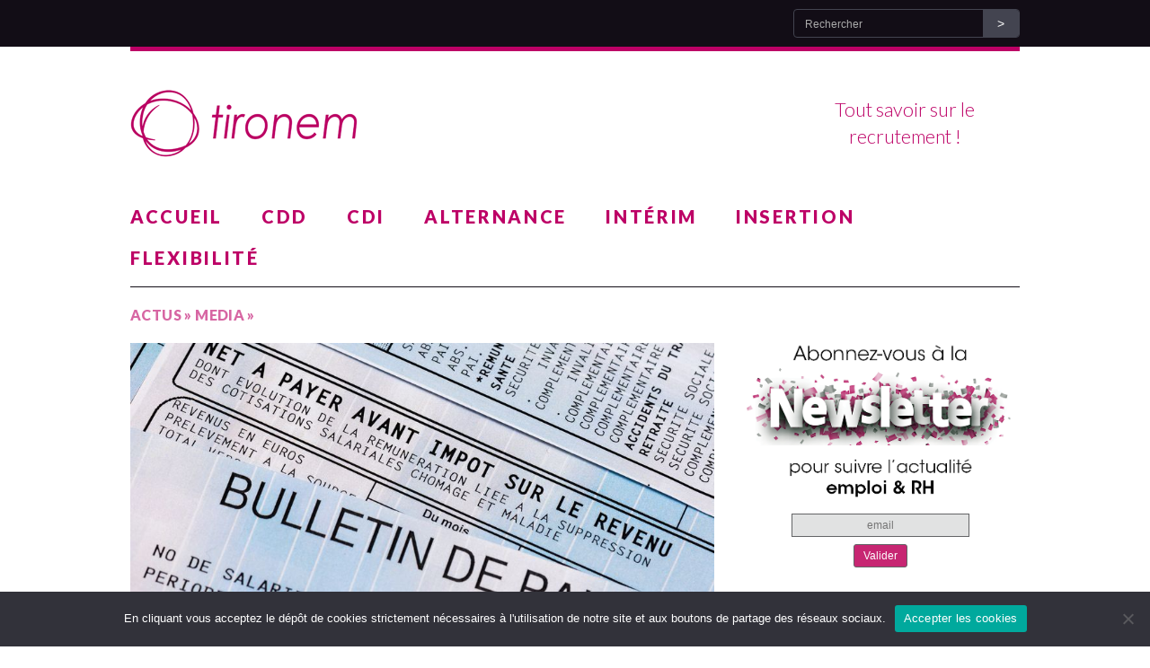

--- FILE ---
content_type: text/html; charset=UTF-8
request_url: https://www.tironem.fr/fiche-de-paie-france/bulletin-de-paie-francais-avec-prelevement-dimpot-sur-le-re/
body_size: 14018
content:
<!DOCTYPE html>
<html class="no-js" lang="fr-FR">
<head>
<meta charset="UTF-8">
<meta name="viewport" content="width=device-width, initial-scale=1.0">
<link rel="profile" href="http://gmpg.org/xfn/11" />
<link rel="pingback" href="https://www.tironem.fr/xmlrpc.php" />
<script>var et_site_url='https://www.tironem.fr';var et_post_id='10902';function et_core_page_resource_fallback(a,b){"undefined"===typeof b&&(b=a.sheet.cssRules&&0===a.sheet.cssRules.length);b&&(a.onerror=null,a.onload=null,a.href?a.href=et_site_url+"/?et_core_page_resource="+a.id+et_post_id:a.src&&(a.src=et_site_url+"/?et_core_page_resource="+a.id+et_post_id))}
</script><meta name='robots' content='index, follow, max-image-preview:large, max-snippet:-1, max-video-preview:-1' />
	<style>img:is([sizes="auto" i], [sizes^="auto," i]) { contain-intrinsic-size: 3000px 1500px }</style>
	
	<!-- This site is optimized with the Yoast SEO plugin v24.2 - https://yoast.com/wordpress/plugins/seo/ -->
	<title>- tironem.fr</title>
	<link rel="canonical" href="https://www.tironem.fr/fiche-de-paie-france/bulletin-de-paie-francais-avec-prelevement-dimpot-sur-le-re/" />
	<meta property="og:locale" content="fr_FR" />
	<meta property="og:type" content="article" />
	<meta property="og:title" content="- tironem.fr" />
	<meta property="og:url" content="https://www.tironem.fr/fiche-de-paie-france/bulletin-de-paie-francais-avec-prelevement-dimpot-sur-le-re/" />
	<meta property="og:site_name" content="tironem.fr" />
	<meta property="article:modified_time" content="2022-09-20T20:21:22+00:00" />
	<meta property="og:image" content="https://www.tironem.fr/fiche-de-paie-france/bulletin-de-paie-francais-avec-prelevement-dimpot-sur-le-re" />
	<meta property="og:image:width" content="900" />
	<meta property="og:image:height" content="450" />
	<meta property="og:image:type" content="image/jpeg" />
	<meta name="twitter:card" content="summary_large_image" />
	<meta name="twitter:site" content="@TironemFrance" />
	<script type="application/ld+json" class="yoast-schema-graph">{"@context":"https://schema.org","@graph":[{"@type":"WebPage","@id":"https://www.tironem.fr/fiche-de-paie-france/bulletin-de-paie-francais-avec-prelevement-dimpot-sur-le-re/","url":"https://www.tironem.fr/fiche-de-paie-france/bulletin-de-paie-francais-avec-prelevement-dimpot-sur-le-re/","name":"- tironem.fr","isPartOf":{"@id":"https://www.tironem.fr/#website"},"primaryImageOfPage":{"@id":"https://www.tironem.fr/fiche-de-paie-france/bulletin-de-paie-francais-avec-prelevement-dimpot-sur-le-re/#primaryimage"},"image":{"@id":"https://www.tironem.fr/fiche-de-paie-france/bulletin-de-paie-francais-avec-prelevement-dimpot-sur-le-re/#primaryimage"},"thumbnailUrl":"https://www.tironem.fr/wp-content/uploads/2022/09/fiche-de-paie-france.jpg","datePublished":"2022-09-20T20:21:18+00:00","dateModified":"2022-09-20T20:21:22+00:00","breadcrumb":{"@id":"https://www.tironem.fr/fiche-de-paie-france/bulletin-de-paie-francais-avec-prelevement-dimpot-sur-le-re/#breadcrumb"},"inLanguage":"fr-FR","potentialAction":[{"@type":"ReadAction","target":["https://www.tironem.fr/fiche-de-paie-france/bulletin-de-paie-francais-avec-prelevement-dimpot-sur-le-re/"]}]},{"@type":"ImageObject","inLanguage":"fr-FR","@id":"https://www.tironem.fr/fiche-de-paie-france/bulletin-de-paie-francais-avec-prelevement-dimpot-sur-le-re/#primaryimage","url":"https://www.tironem.fr/wp-content/uploads/2022/09/fiche-de-paie-france.jpg","contentUrl":"https://www.tironem.fr/wp-content/uploads/2022/09/fiche-de-paie-france.jpg","width":900,"height":450},{"@type":"BreadcrumbList","@id":"https://www.tironem.fr/fiche-de-paie-france/bulletin-de-paie-francais-avec-prelevement-dimpot-sur-le-re/#breadcrumb","itemListElement":[{"@type":"ListItem","position":1,"name":"Accueil","item":"https://www.tironem.fr/"},{"@type":"ListItem","position":2,"name":"Seul un tiers des Français comprend le contenu de sa fiche de paie !","item":"https://www.tironem.fr/fiche-de-paie-france/"}]},{"@type":"WebSite","@id":"https://www.tironem.fr/#website","url":"https://www.tironem.fr/","name":"tironem.fr","description":"","potentialAction":[{"@type":"SearchAction","target":{"@type":"EntryPoint","urlTemplate":"https://www.tironem.fr/?s={search_term_string}"},"query-input":{"@type":"PropertyValueSpecification","valueRequired":true,"valueName":"search_term_string"}}],"inLanguage":"fr-FR"}]}</script>
	<!-- / Yoast SEO plugin. -->


<link rel='dns-prefetch' href='//stats.wp.com' />
<link rel='dns-prefetch' href='//fonts.googleapis.com' />
<link rel='dns-prefetch' href='//v0.wordpress.com' />
<link rel="alternate" type="application/rss+xml" title="tironem.fr &raquo; Flux" href="https://www.tironem.fr/feed/" />
<link rel="alternate" type="application/rss+xml" title="tironem.fr &raquo; Flux des commentaires" href="https://www.tironem.fr/comments/feed/" />
<script type="text/javascript">
/* <![CDATA[ */
window._wpemojiSettings = {"baseUrl":"https:\/\/s.w.org\/images\/core\/emoji\/15.0.3\/72x72\/","ext":".png","svgUrl":"https:\/\/s.w.org\/images\/core\/emoji\/15.0.3\/svg\/","svgExt":".svg","source":{"concatemoji":"https:\/\/www.tironem.fr\/wp-includes\/js\/wp-emoji-release.min.js?ver=6.7.4"}};
/*! This file is auto-generated */
!function(i,n){var o,s,e;function c(e){try{var t={supportTests:e,timestamp:(new Date).valueOf()};sessionStorage.setItem(o,JSON.stringify(t))}catch(e){}}function p(e,t,n){e.clearRect(0,0,e.canvas.width,e.canvas.height),e.fillText(t,0,0);var t=new Uint32Array(e.getImageData(0,0,e.canvas.width,e.canvas.height).data),r=(e.clearRect(0,0,e.canvas.width,e.canvas.height),e.fillText(n,0,0),new Uint32Array(e.getImageData(0,0,e.canvas.width,e.canvas.height).data));return t.every(function(e,t){return e===r[t]})}function u(e,t,n){switch(t){case"flag":return n(e,"\ud83c\udff3\ufe0f\u200d\u26a7\ufe0f","\ud83c\udff3\ufe0f\u200b\u26a7\ufe0f")?!1:!n(e,"\ud83c\uddfa\ud83c\uddf3","\ud83c\uddfa\u200b\ud83c\uddf3")&&!n(e,"\ud83c\udff4\udb40\udc67\udb40\udc62\udb40\udc65\udb40\udc6e\udb40\udc67\udb40\udc7f","\ud83c\udff4\u200b\udb40\udc67\u200b\udb40\udc62\u200b\udb40\udc65\u200b\udb40\udc6e\u200b\udb40\udc67\u200b\udb40\udc7f");case"emoji":return!n(e,"\ud83d\udc26\u200d\u2b1b","\ud83d\udc26\u200b\u2b1b")}return!1}function f(e,t,n){var r="undefined"!=typeof WorkerGlobalScope&&self instanceof WorkerGlobalScope?new OffscreenCanvas(300,150):i.createElement("canvas"),a=r.getContext("2d",{willReadFrequently:!0}),o=(a.textBaseline="top",a.font="600 32px Arial",{});return e.forEach(function(e){o[e]=t(a,e,n)}),o}function t(e){var t=i.createElement("script");t.src=e,t.defer=!0,i.head.appendChild(t)}"undefined"!=typeof Promise&&(o="wpEmojiSettingsSupports",s=["flag","emoji"],n.supports={everything:!0,everythingExceptFlag:!0},e=new Promise(function(e){i.addEventListener("DOMContentLoaded",e,{once:!0})}),new Promise(function(t){var n=function(){try{var e=JSON.parse(sessionStorage.getItem(o));if("object"==typeof e&&"number"==typeof e.timestamp&&(new Date).valueOf()<e.timestamp+604800&&"object"==typeof e.supportTests)return e.supportTests}catch(e){}return null}();if(!n){if("undefined"!=typeof Worker&&"undefined"!=typeof OffscreenCanvas&&"undefined"!=typeof URL&&URL.createObjectURL&&"undefined"!=typeof Blob)try{var e="postMessage("+f.toString()+"("+[JSON.stringify(s),u.toString(),p.toString()].join(",")+"));",r=new Blob([e],{type:"text/javascript"}),a=new Worker(URL.createObjectURL(r),{name:"wpTestEmojiSupports"});return void(a.onmessage=function(e){c(n=e.data),a.terminate(),t(n)})}catch(e){}c(n=f(s,u,p))}t(n)}).then(function(e){for(var t in e)n.supports[t]=e[t],n.supports.everything=n.supports.everything&&n.supports[t],"flag"!==t&&(n.supports.everythingExceptFlag=n.supports.everythingExceptFlag&&n.supports[t]);n.supports.everythingExceptFlag=n.supports.everythingExceptFlag&&!n.supports.flag,n.DOMReady=!1,n.readyCallback=function(){n.DOMReady=!0}}).then(function(){return e}).then(function(){var e;n.supports.everything||(n.readyCallback(),(e=n.source||{}).concatemoji?t(e.concatemoji):e.wpemoji&&e.twemoji&&(t(e.twemoji),t(e.wpemoji)))}))}((window,document),window._wpemojiSettings);
/* ]]> */
</script>
<!-- tironem.fr is managing ads with Advanced Ads – https://wpadvancedads.com/ --><script id="tiron-ready">
			window.advanced_ads_ready=function(e,a){a=a||"complete";var d=function(e){return"interactive"===a?"loading"!==e:"complete"===e};d(document.readyState)?e():document.addEventListener("readystatechange",(function(a){d(a.target.readyState)&&e()}),{once:"interactive"===a})},window.advanced_ads_ready_queue=window.advanced_ads_ready_queue||[];		</script>
		<style id='wp-emoji-styles-inline-css' type='text/css'>

	img.wp-smiley, img.emoji {
		display: inline !important;
		border: none !important;
		box-shadow: none !important;
		height: 1em !important;
		width: 1em !important;
		margin: 0 0.07em !important;
		vertical-align: -0.1em !important;
		background: none !important;
		padding: 0 !important;
	}
</style>
<link rel='stylesheet' id='wp-block-library-css' href='https://www.tironem.fr/wp-includes/css/dist/block-library/style.min.css?ver=6.7.4' type='text/css' media='all' />
<link rel='stylesheet' id='mediaelement-css' href='https://www.tironem.fr/wp-includes/js/mediaelement/mediaelementplayer-legacy.min.css?ver=4.2.17' type='text/css' media='all' />
<link rel='stylesheet' id='wp-mediaelement-css' href='https://www.tironem.fr/wp-includes/js/mediaelement/wp-mediaelement.min.css?ver=6.7.4' type='text/css' media='all' />
<style id='jetpack-sharing-buttons-style-inline-css' type='text/css'>
.jetpack-sharing-buttons__services-list{display:flex;flex-direction:row;flex-wrap:wrap;gap:0;list-style-type:none;margin:5px;padding:0}.jetpack-sharing-buttons__services-list.has-small-icon-size{font-size:12px}.jetpack-sharing-buttons__services-list.has-normal-icon-size{font-size:16px}.jetpack-sharing-buttons__services-list.has-large-icon-size{font-size:24px}.jetpack-sharing-buttons__services-list.has-huge-icon-size{font-size:36px}@media print{.jetpack-sharing-buttons__services-list{display:none!important}}.editor-styles-wrapper .wp-block-jetpack-sharing-buttons{gap:0;padding-inline-start:0}ul.jetpack-sharing-buttons__services-list.has-background{padding:1.25em 2.375em}
</style>
<style id='classic-theme-styles-inline-css' type='text/css'>
/*! This file is auto-generated */
.wp-block-button__link{color:#fff;background-color:#32373c;border-radius:9999px;box-shadow:none;text-decoration:none;padding:calc(.667em + 2px) calc(1.333em + 2px);font-size:1.125em}.wp-block-file__button{background:#32373c;color:#fff;text-decoration:none}
</style>
<style id='global-styles-inline-css' type='text/css'>
:root{--wp--preset--aspect-ratio--square: 1;--wp--preset--aspect-ratio--4-3: 4/3;--wp--preset--aspect-ratio--3-4: 3/4;--wp--preset--aspect-ratio--3-2: 3/2;--wp--preset--aspect-ratio--2-3: 2/3;--wp--preset--aspect-ratio--16-9: 16/9;--wp--preset--aspect-ratio--9-16: 9/16;--wp--preset--color--black: #000000;--wp--preset--color--cyan-bluish-gray: #abb8c3;--wp--preset--color--white: #ffffff;--wp--preset--color--pale-pink: #f78da7;--wp--preset--color--vivid-red: #cf2e2e;--wp--preset--color--luminous-vivid-orange: #ff6900;--wp--preset--color--luminous-vivid-amber: #fcb900;--wp--preset--color--light-green-cyan: #7bdcb5;--wp--preset--color--vivid-green-cyan: #00d084;--wp--preset--color--pale-cyan-blue: #8ed1fc;--wp--preset--color--vivid-cyan-blue: #0693e3;--wp--preset--color--vivid-purple: #9b51e0;--wp--preset--gradient--vivid-cyan-blue-to-vivid-purple: linear-gradient(135deg,rgba(6,147,227,1) 0%,rgb(155,81,224) 100%);--wp--preset--gradient--light-green-cyan-to-vivid-green-cyan: linear-gradient(135deg,rgb(122,220,180) 0%,rgb(0,208,130) 100%);--wp--preset--gradient--luminous-vivid-amber-to-luminous-vivid-orange: linear-gradient(135deg,rgba(252,185,0,1) 0%,rgba(255,105,0,1) 100%);--wp--preset--gradient--luminous-vivid-orange-to-vivid-red: linear-gradient(135deg,rgba(255,105,0,1) 0%,rgb(207,46,46) 100%);--wp--preset--gradient--very-light-gray-to-cyan-bluish-gray: linear-gradient(135deg,rgb(238,238,238) 0%,rgb(169,184,195) 100%);--wp--preset--gradient--cool-to-warm-spectrum: linear-gradient(135deg,rgb(74,234,220) 0%,rgb(151,120,209) 20%,rgb(207,42,186) 40%,rgb(238,44,130) 60%,rgb(251,105,98) 80%,rgb(254,248,76) 100%);--wp--preset--gradient--blush-light-purple: linear-gradient(135deg,rgb(255,206,236) 0%,rgb(152,150,240) 100%);--wp--preset--gradient--blush-bordeaux: linear-gradient(135deg,rgb(254,205,165) 0%,rgb(254,45,45) 50%,rgb(107,0,62) 100%);--wp--preset--gradient--luminous-dusk: linear-gradient(135deg,rgb(255,203,112) 0%,rgb(199,81,192) 50%,rgb(65,88,208) 100%);--wp--preset--gradient--pale-ocean: linear-gradient(135deg,rgb(255,245,203) 0%,rgb(182,227,212) 50%,rgb(51,167,181) 100%);--wp--preset--gradient--electric-grass: linear-gradient(135deg,rgb(202,248,128) 0%,rgb(113,206,126) 100%);--wp--preset--gradient--midnight: linear-gradient(135deg,rgb(2,3,129) 0%,rgb(40,116,252) 100%);--wp--preset--font-size--small: 13px;--wp--preset--font-size--medium: 20px;--wp--preset--font-size--large: 36px;--wp--preset--font-size--x-large: 42px;--wp--preset--spacing--20: 0.44rem;--wp--preset--spacing--30: 0.67rem;--wp--preset--spacing--40: 1rem;--wp--preset--spacing--50: 1.5rem;--wp--preset--spacing--60: 2.25rem;--wp--preset--spacing--70: 3.38rem;--wp--preset--spacing--80: 5.06rem;--wp--preset--shadow--natural: 6px 6px 9px rgba(0, 0, 0, 0.2);--wp--preset--shadow--deep: 12px 12px 50px rgba(0, 0, 0, 0.4);--wp--preset--shadow--sharp: 6px 6px 0px rgba(0, 0, 0, 0.2);--wp--preset--shadow--outlined: 6px 6px 0px -3px rgba(255, 255, 255, 1), 6px 6px rgba(0, 0, 0, 1);--wp--preset--shadow--crisp: 6px 6px 0px rgba(0, 0, 0, 1);}:where(.is-layout-flex){gap: 0.5em;}:where(.is-layout-grid){gap: 0.5em;}body .is-layout-flex{display: flex;}.is-layout-flex{flex-wrap: wrap;align-items: center;}.is-layout-flex > :is(*, div){margin: 0;}body .is-layout-grid{display: grid;}.is-layout-grid > :is(*, div){margin: 0;}:where(.wp-block-columns.is-layout-flex){gap: 2em;}:where(.wp-block-columns.is-layout-grid){gap: 2em;}:where(.wp-block-post-template.is-layout-flex){gap: 1.25em;}:where(.wp-block-post-template.is-layout-grid){gap: 1.25em;}.has-black-color{color: var(--wp--preset--color--black) !important;}.has-cyan-bluish-gray-color{color: var(--wp--preset--color--cyan-bluish-gray) !important;}.has-white-color{color: var(--wp--preset--color--white) !important;}.has-pale-pink-color{color: var(--wp--preset--color--pale-pink) !important;}.has-vivid-red-color{color: var(--wp--preset--color--vivid-red) !important;}.has-luminous-vivid-orange-color{color: var(--wp--preset--color--luminous-vivid-orange) !important;}.has-luminous-vivid-amber-color{color: var(--wp--preset--color--luminous-vivid-amber) !important;}.has-light-green-cyan-color{color: var(--wp--preset--color--light-green-cyan) !important;}.has-vivid-green-cyan-color{color: var(--wp--preset--color--vivid-green-cyan) !important;}.has-pale-cyan-blue-color{color: var(--wp--preset--color--pale-cyan-blue) !important;}.has-vivid-cyan-blue-color{color: var(--wp--preset--color--vivid-cyan-blue) !important;}.has-vivid-purple-color{color: var(--wp--preset--color--vivid-purple) !important;}.has-black-background-color{background-color: var(--wp--preset--color--black) !important;}.has-cyan-bluish-gray-background-color{background-color: var(--wp--preset--color--cyan-bluish-gray) !important;}.has-white-background-color{background-color: var(--wp--preset--color--white) !important;}.has-pale-pink-background-color{background-color: var(--wp--preset--color--pale-pink) !important;}.has-vivid-red-background-color{background-color: var(--wp--preset--color--vivid-red) !important;}.has-luminous-vivid-orange-background-color{background-color: var(--wp--preset--color--luminous-vivid-orange) !important;}.has-luminous-vivid-amber-background-color{background-color: var(--wp--preset--color--luminous-vivid-amber) !important;}.has-light-green-cyan-background-color{background-color: var(--wp--preset--color--light-green-cyan) !important;}.has-vivid-green-cyan-background-color{background-color: var(--wp--preset--color--vivid-green-cyan) !important;}.has-pale-cyan-blue-background-color{background-color: var(--wp--preset--color--pale-cyan-blue) !important;}.has-vivid-cyan-blue-background-color{background-color: var(--wp--preset--color--vivid-cyan-blue) !important;}.has-vivid-purple-background-color{background-color: var(--wp--preset--color--vivid-purple) !important;}.has-black-border-color{border-color: var(--wp--preset--color--black) !important;}.has-cyan-bluish-gray-border-color{border-color: var(--wp--preset--color--cyan-bluish-gray) !important;}.has-white-border-color{border-color: var(--wp--preset--color--white) !important;}.has-pale-pink-border-color{border-color: var(--wp--preset--color--pale-pink) !important;}.has-vivid-red-border-color{border-color: var(--wp--preset--color--vivid-red) !important;}.has-luminous-vivid-orange-border-color{border-color: var(--wp--preset--color--luminous-vivid-orange) !important;}.has-luminous-vivid-amber-border-color{border-color: var(--wp--preset--color--luminous-vivid-amber) !important;}.has-light-green-cyan-border-color{border-color: var(--wp--preset--color--light-green-cyan) !important;}.has-vivid-green-cyan-border-color{border-color: var(--wp--preset--color--vivid-green-cyan) !important;}.has-pale-cyan-blue-border-color{border-color: var(--wp--preset--color--pale-cyan-blue) !important;}.has-vivid-cyan-blue-border-color{border-color: var(--wp--preset--color--vivid-cyan-blue) !important;}.has-vivid-purple-border-color{border-color: var(--wp--preset--color--vivid-purple) !important;}.has-vivid-cyan-blue-to-vivid-purple-gradient-background{background: var(--wp--preset--gradient--vivid-cyan-blue-to-vivid-purple) !important;}.has-light-green-cyan-to-vivid-green-cyan-gradient-background{background: var(--wp--preset--gradient--light-green-cyan-to-vivid-green-cyan) !important;}.has-luminous-vivid-amber-to-luminous-vivid-orange-gradient-background{background: var(--wp--preset--gradient--luminous-vivid-amber-to-luminous-vivid-orange) !important;}.has-luminous-vivid-orange-to-vivid-red-gradient-background{background: var(--wp--preset--gradient--luminous-vivid-orange-to-vivid-red) !important;}.has-very-light-gray-to-cyan-bluish-gray-gradient-background{background: var(--wp--preset--gradient--very-light-gray-to-cyan-bluish-gray) !important;}.has-cool-to-warm-spectrum-gradient-background{background: var(--wp--preset--gradient--cool-to-warm-spectrum) !important;}.has-blush-light-purple-gradient-background{background: var(--wp--preset--gradient--blush-light-purple) !important;}.has-blush-bordeaux-gradient-background{background: var(--wp--preset--gradient--blush-bordeaux) !important;}.has-luminous-dusk-gradient-background{background: var(--wp--preset--gradient--luminous-dusk) !important;}.has-pale-ocean-gradient-background{background: var(--wp--preset--gradient--pale-ocean) !important;}.has-electric-grass-gradient-background{background: var(--wp--preset--gradient--electric-grass) !important;}.has-midnight-gradient-background{background: var(--wp--preset--gradient--midnight) !important;}.has-small-font-size{font-size: var(--wp--preset--font-size--small) !important;}.has-medium-font-size{font-size: var(--wp--preset--font-size--medium) !important;}.has-large-font-size{font-size: var(--wp--preset--font-size--large) !important;}.has-x-large-font-size{font-size: var(--wp--preset--font-size--x-large) !important;}
:where(.wp-block-post-template.is-layout-flex){gap: 1.25em;}:where(.wp-block-post-template.is-layout-grid){gap: 1.25em;}
:where(.wp-block-columns.is-layout-flex){gap: 2em;}:where(.wp-block-columns.is-layout-grid){gap: 2em;}
:root :where(.wp-block-pullquote){font-size: 1.5em;line-height: 1.6;}
</style>
<link rel='stylesheet' id='contact-form-7-css' href='https://www.tironem.fr/wp-content/plugins/contact-form-7/includes/css/styles.css?ver=6.0.2' type='text/css' media='all' />
<style id='contact-form-7-inline-css' type='text/css'>
.wpcf7 .wpcf7-recaptcha iframe {margin-bottom: 0;}.wpcf7 .wpcf7-recaptcha[data-align="center"] > div {margin: 0 auto;}.wpcf7 .wpcf7-recaptcha[data-align="right"] > div {margin: 0 0 0 auto;}
</style>
<link rel='stylesheet' id='cookie-notice-front-css' href='https://www.tironem.fr/wp-content/plugins/cookie-notice/css/front.min.css?ver=2.5.5' type='text/css' media='all' />
<link rel='stylesheet' id='wp-job-manager-job-listings-css' href='https://www.tironem.fr/wp-content/plugins/wp-job-manager/assets/dist/css/job-listings.css?ver=d866e43503c5e047c6b0be0a9557cf8e' type='text/css' media='all' />
<link rel='stylesheet' id='et_monarch-css-css' href='https://www.tironem.fr/wp-content/plugins/monarch/css/style.css?ver=1.4.14' type='text/css' media='all' />
<link rel='stylesheet' id='et-gf-open-sans-css' href='https://fonts.googleapis.com/css?family=Open+Sans:400,700' type='text/css' media='all' />
<link rel='stylesheet' id='spu-public-css-css' href='https://www.tironem.fr/wp-content/plugins/popups/public/assets/css/public.css?ver=1.9.3.8' type='text/css' media='all' />
<link rel='stylesheet' id='dashicons-css' href='https://www.tironem.fr/wp-includes/css/dashicons.min.css?ver=6.7.4' type='text/css' media='all' />
<link rel='stylesheet' id='wp-job-manager-applications-frontend-css' href='https://www.tironem.fr/wp-content/plugins/wp-job-manager-applications/assets/dist/css/frontend.css?ver=2.5.2' type='text/css' media='all' />
<link rel='stylesheet' id='mh-purity-parent-style-css' href='https://www.tironem.fr/wp-content/themes/mh_purity/style.css?ver=6.7.4' type='text/css' media='all' />
<link rel='stylesheet' id='mh-purity-child-style-css' href='https://www.tironem.fr/wp-content/themes/mh_purity-child/style.css?ver=6.7.4' type='text/css' media='all' />
<link rel='stylesheet' id='mh-google-fonts-css' href='//fonts.googleapis.com/css?family=Lato:300italic,300,400italic,400,900|Vollkorn:400,400italic' type='text/css' media='all' />
<link rel='stylesheet' id='mh-font-awesome-css' href='https://www.tironem.fr/wp-content/themes/mh_purity/includes/font-awesome.min.css' type='text/css' media='all' />
<link rel='stylesheet' id='mh-style-css' href='https://www.tironem.fr/wp-content/themes/mh_purity-child/style.css?ver=v1.4.0' type='text/css' media='all' />
<script type="text/javascript" id="cookie-notice-front-js-before">
/* <![CDATA[ */
var cnArgs = {"ajaxUrl":"https:\/\/www.tironem.fr\/wp-admin\/admin-ajax.php","nonce":"36ae64c95d","hideEffect":"fade","position":"bottom","onScroll":false,"onScrollOffset":100,"onClick":false,"cookieName":"cookie_notice_accepted","cookieTime":2592000,"cookieTimeRejected":2592000,"globalCookie":false,"redirection":false,"cache":false,"revokeCookies":false,"revokeCookiesOpt":"automatic"};
/* ]]> */
</script>
<script type="text/javascript" src="https://www.tironem.fr/wp-content/plugins/cookie-notice/js/front.min.js?ver=2.5.5" id="cookie-notice-front-js"></script>
<script type="text/javascript" src="https://www.tironem.fr/wp-includes/js/jquery/jquery.min.js?ver=3.7.1" id="jquery-core-js"></script>
<script type="text/javascript" src="https://www.tironem.fr/wp-includes/js/jquery/jquery-migrate.min.js?ver=3.4.1" id="jquery-migrate-js"></script>
<script type="text/javascript" src="https://www.tironem.fr/wp-content/themes/mh_purity/js/scripts.js?ver=6.7.4" id="mh-scripts-js"></script>
<link rel="https://api.w.org/" href="https://www.tironem.fr/wp-json/" /><link rel="alternate" title="JSON" type="application/json" href="https://www.tironem.fr/wp-json/wp/v2/media/10902" /><link rel="EditURI" type="application/rsd+xml" title="RSD" href="https://www.tironem.fr/xmlrpc.php?rsd" />
<meta name="generator" content="WordPress 6.7.4" />
<link rel='shortlink' href='https://wp.me/a9fffh-2PQ' />
<link rel="alternate" title="oEmbed (JSON)" type="application/json+oembed" href="https://www.tironem.fr/wp-json/oembed/1.0/embed?url=https%3A%2F%2Fwww.tironem.fr%2Ffiche-de-paie-france%2Fbulletin-de-paie-francais-avec-prelevement-dimpot-sur-le-re%2F" />
<link rel="alternate" title="oEmbed (XML)" type="text/xml+oembed" href="https://www.tironem.fr/wp-json/oembed/1.0/embed?url=https%3A%2F%2Fwww.tironem.fr%2Ffiche-de-paie-france%2Fbulletin-de-paie-francais-avec-prelevement-dimpot-sur-le-re%2F&#038;format=xml" />
<meta name="google-site-verification" content="HunJ7s4-B7CU-3ON6Rbe8PVSLhAOE94Xib0P-N4hpIc" />
<script type="text/javascript">//<![CDATA[
  function external_links_in_new_windows_loop() {
    if (!document.links) {
      document.links = document.getElementsByTagName('a');
    }
    var change_link = false;
    var force = '';
    var ignore = '';

    for (var t=0; t<document.links.length; t++) {
      var all_links = document.links[t];
      change_link = false;
      
      if(document.links[t].hasAttribute('onClick') == false) {
        // forced if the address starts with http (or also https), but does not link to the current domain
        if(all_links.href.search(/^http/) != -1 && all_links.href.search('www.tironem.fr') == -1 && all_links.href.search(/^#/) == -1) {
          // console.log('Changed ' + all_links.href);
          change_link = true;
        }
          
        if(force != '' && all_links.href.search(force) != -1) {
          // forced
          // console.log('force ' + all_links.href);
          change_link = true;
        }
        
        if(ignore != '' && all_links.href.search(ignore) != -1) {
          // console.log('ignore ' + all_links.href);
          // ignored
          change_link = false;
        }

        if(change_link == true) {
          // console.log('Changed ' + all_links.href);
          document.links[t].setAttribute('onClick', 'javascript:window.open(\'' + all_links.href.replace(/'/g, '') + '\', \'_blank\', \'noopener\'); return false;');
          document.links[t].removeAttribute('target');
        }
      }
    }
  }
  
  // Load
  function external_links_in_new_windows_load(func)
  {  
    var oldonload = window.onload;
    if (typeof window.onload != 'function'){
      window.onload = func;
    } else {
      window.onload = function(){
        oldonload();
        func();
      }
    }
  }

  external_links_in_new_windows_load(external_links_in_new_windows_loop);
  //]]></script>

	<style>img#wpstats{display:none}</style>
		<style type="text/css" id="et-social-custom-css">
				 .et_monarch .et_social_networks.et_social_left .et_social_networkname { font-style: normal; }
			</style><link rel="preload" href="https://www.tironem.fr/wp-content/plugins/monarch/core/admin/fonts/modules.ttf" as="font" crossorigin="anonymous"><!--[if lt IE 9]>
<script src="https://www.tironem.fr/wp-content/themes/mh_purity/js/css3-mediaqueries.js"></script>
<![endif]-->
    <style type="text/css">
    	    	    		.header-wrap, .main-nav ul .current-menu-item > a, footer, .author-box, blockquote, .commentlist .bypostauthor, input[type=text]:hover, input[type=email]:hover, textarea:hover { border-color: #bd0066; }
			.widget-title, .widget-title a, .mh-slider-widget .flex-direction-nav a:before, .fa-comment-o, .fa-circle, .breadcrumb .separator { color: #bd0066 }
    	    	    		body, footer, .copyright, .copyright a { color: #5a5e6b; }
    	    			    	    		a:hover, .post-nav a:hover, .breadcrumb a:hover, .post-meta a:hover, .post-tags a:hover { color: #bd0066; }
    			.main-nav li a {
	color: #bd0066;
}

.main-nav ul .current-menu-item > a {
	color: #bd0066;
}

.header-wrap {
	border-bottom: 1px solid #120d16;
	padding-bottom: 8px;
}
/* make top menu full-width */

.main-nav li a {font-size:20px!important;margin-right:43px}
.main-nav li:last-of-type a {margin-right:0px;}

.main-nav ul ul li {font-weight:400;}

.logo-wrap {padding: 42px 0 40px;}

.cp-small-thumb {margin-bottom: 9px;}

.page h1.entry-title {text-transform:uppercase;}

.home .meta-comments {display:none;}

.main-nav ul ul li a, .main-nav ul ul .current-menu-item:hover > a, .main-nav ul ul .current-menu-item > a {    font-size: 16px!important;
}

.cp-large-thumb img{
	display:block;
	margin:0 auto;
}

.page h2, .single-post h2 {font-variant:small-caps;color:#bd0066;}

.page h3 {color:#848484;}

.page h4 {color:#848484;}

.header-search {
	max-width: 300px;
    font-family: 'Lato Light', Lato, 'Open Sans', sans-serif;
    font-weight: 300;
    color: #bd0066;
    font-size: 1.2em;
text-align:right; top: 50px; text-align: center;
}

footer .menu li {
	font-weight: 400;
}

.main-nav ul .current-menu-item > a {
    border-bottom: 4px solid #bd0066;
}

.main-nav li ul li a {margin-right:10px;}

body.page-template-default .widget-title {color:#bd0066;}

.single-post .meta-author, .single-post .meta-tags, .single-post .meta-comments, .loop-comments {display:none;}

.main-nav .sub-menu li a {
	letter-spacing: 1px;
}

.main-nav ul li.current-menu-parent a {
	border-bottom: 4px solid #bd0066;
}

.main-nav ul li .sub-menu a { border:none; }

div.sidebar-menu.single-level ul li {
	margin: 12px;
}

body.page-id-205 p.cp-small-title {
	margin-left: 110px;
}

body.home #mh_featured-2 {
	border-bottom: 1px solid #999;
	padding-bottom: 10px;
}

body.home #mh_custom_posts-3 .widget-title, body.home #text-5 .widget-title {
	border-top: none;
	padding-top: 0;
}

@media (max-width: 768px) { .header-search {display:none;} }

div.home-3#custom_html-2 .custom-html-widget {
	background: url('/wp-content/uploads/2019/11/newsletter-bg.png') no-repeat;
	background-size: contain;
	min-height: 294px;
}

div.home-3#custom_html-2 .custom-html-widget {
	background: url('/wp-content/uploads/2019/11/newsletter-bg.png') no-repeat;
	background-size: contain;
	min-height: 294px;
	position: relative;
}

div.home-3 .custom-html-widget .mc4wp-form-3753 {
position: absolute;
top: 220px;
width: 100%;
text-align: center;
}

div.home-3 .custom-html-widget .mc4wp-form-3753 input[type="email"] {margin-bottom: 6px; }

aside.sidebar .sidebar_newsletter {
	background: url('/wp-content/uploads/2019/11/newsletter-bg.png') no-repeat;
	background-size: contain;
	min-height: 294px;
	position: relative;
}

aside.sidebar .mc4wp-form-3753 {
position: absolute;
top: 220px;
width: 100%;
text-align: center;
}

.mc4wp-form-3753 .mc4wp-form-fields input[type="submit"] {
	background: #c72672;
	border: 1px solid #636466;
	border-radius: 3px;
}

.mc4wp-form-3753 .mc4wp-form-fields input[type="email"] {
	background: #e1e2e2;
	text-align: center;
	border: 1px solid #636466;
margin-bottom: 6px;
} 

.mc4wp-response p {color:#cc0000; padding-top: 16px;}

#custom_html-2 {
	overflow: unset;
}

.mc4wp-success {
background: #fff;
width: 274px;
margin: 0 4%;
position: absolute;
top: -5px;
border: 1px solid #ccc;
border-radius: 3px;
box-shadow: 0px 2px 4px #ccc;
z-index: 99;
text-align: center;
font-size: 16px;
}

.mc4wp-error p {font-weight: bold; font-size: 16px; text-align:center;}

.mc4wp-success p {
	padding: 6px;
}

.mc4wp-response {
	position: absolute;
left: -25px;
}

div.content .entry a {
	color: #bd0066;
	font-style: normal;
}

div.content .entry a:hover {
	text-decoration: none;
}

.wp-caption-text {
	font-size: 12px;
	font-style: italic;
	font-weight: 300;
}

.newslettersub #mc_embed_signup {
	background: #f6f6f6;
	padding: 20px;
	margin-bottom: 20px;
	border-radius: 4px;
}

.newslettersub #mc_embed_signup .mc-field-group {
	margin-bottom: 20px;
}

.newslettersub #mc_embed_signup input[type="submit"] {
	background: #888;
	font-size: 14px;
	padding: 8px 16px;
	border-radius: 4px;
}

.newslettersub #mc_embed_signup .indicates-required { display: none; }

.spu-content .g-recaptcha {
	margin: 0 auto 16px;
	display: inline-block;
}

body.single .cp-widget.banner {
    padding: 10px 0 20px;
}

body.single #custom_html-4 {
	padding-top: 60px;
}

body.page-template-default .cp-widget.banner {
    padding: 10px 0 20px;
}

body.page-template-default #custom_html-4 {
	padding-top: 40px;
}

body.page-template-default #custom_html-5 {
	padding-top: 60px;
}

body.page-template-default .sidebar-menu {
padding-bottom: 20px;
}

@media (min-width: 900px) { 
	.header-search {
		padding-right: 50px;
	}
}

body.page-id-1389 #mc_embed_signup .mc-field-group label {
	text-align: center;
	font-size: 18px;
	padding-bottom: 10px;
}

body.page-id-1389 .newslettersub #mc_embed_signup input[type="submit"] {
	background: #c72672;
	height: unset;
	padding: 2px 16px;
	display: block;
	margin: 0 auto;
}

body.page-id-1389 #mc_embed_signup form {
	padding-left: 0;
}

body.page-id-1389 #mc_embed_signup .mc-field-group {
	width: unset;
}

body.page-id-1389 .newslettersub #mc_embed_signup {
	padding: 20px 40px;
}

body.page-id-1389 .newslettersub #mc_embed_signup .mc-field-group {
	padding-bottom: 0;
}	</style>
    <link rel="icon" href="https://www.tironem.fr/wp-content/uploads/2017/05/cropped-Favicon-Cercle-1-32x32.png" sizes="32x32" />
<link rel="icon" href="https://www.tironem.fr/wp-content/uploads/2017/05/cropped-Favicon-Cercle-1-192x192.png" sizes="192x192" />
<link rel="apple-touch-icon" href="https://www.tironem.fr/wp-content/uploads/2017/05/cropped-Favicon-Cercle-1-180x180.png" />
<meta name="msapplication-TileImage" content="https://www.tironem.fr/wp-content/uploads/2017/05/cropped-Favicon-Cercle-1-270x270.png" />
</head>
<body class="attachment attachment-template-default single single-attachment postid-10902 attachmentid-10902 attachment-jpeg cookies-not-set et_monarch mh-purity-child-theme aa-prefix-tiron-">
<div class="search-bar" style="background: #120d16;">
	<div class="container clearfix" style="background: #120d16;">
		<form role="search" method="get" id="searchform" action="https://www.tironem.fr/">
    <fieldset>
	<input type="text" placeholder="Rechercher" value="" name="s" id="s" />
	<input type="submit" id="searchsubmit" value="&gt;" />
    </fieldset>
</form>	</div>
</div>
<div class="container">
<header class="header-wrap">
	<div class="header-search"><p>Tout savoir sur le<br/>recrutement !</p></div>
	<a href="https://www.tironem.fr/" title="tironem.fr" rel="home">
<div class="logo-wrap" role="banner">
<img class="header-image" src="https://www.tironem.fr/wp-content/uploads/2017/05/tironem.png" height="77" width="256" alt="tironem.fr" />
</div>
</a>
	<nav class="main-nav clearfix">
		<div class="menu-simple-header-menu-container"><ul id="menu-simple-header-menu" class="menu"><li id="menu-item-600" class="menu-item menu-item-type-post_type menu-item-object-page menu-item-home menu-item-600"><a href="https://www.tironem.fr/">Accueil</a></li>
<li id="menu-item-557" class="menu-item menu-item-type-custom menu-item-object-custom menu-item-has-children menu-item-557"><a href="#">CDD</a>
<ul class="sub-menu">
	<li id="menu-item-563" class="menu-item menu-item-type-post_type menu-item-object-page menu-item-563"><a href="https://www.tironem.fr/cas-recours-cdd/">Cadre Légal</a></li>
	<li id="menu-item-601" class="menu-item menu-item-type-post_type menu-item-object-page menu-item-601"><a href="https://www.tironem.fr/recapitulatif-aides-recrutement-cdd/">Aides employeurs</a></li>
	<li id="menu-item-565" class="menu-item menu-item-type-post_type menu-item-object-page menu-item-565"><a href="https://www.tironem.fr/procedure-embauche-contrat-travail/">Recruter en CDD</a></li>
</ul>
</li>
<li id="menu-item-558" class="menu-item menu-item-type-custom menu-item-object-custom menu-item-has-children menu-item-558"><a href="#">CDI</a>
<ul class="sub-menu">
	<li id="menu-item-566" class="menu-item menu-item-type-post_type menu-item-object-page menu-item-566"><a href="https://www.tironem.fr/contrat-duree-indeterminee/">Cadre légal</a></li>
	<li id="menu-item-568" class="menu-item menu-item-type-post_type menu-item-object-page menu-item-568"><a href="https://www.tironem.fr/recapitulatif-aides-recrutement-cdi/">Aides employeurs</a></li>
	<li id="menu-item-569" class="menu-item menu-item-type-post_type menu-item-object-page menu-item-569"><a href="https://www.tironem.fr/procedure-embauche-contrat-travail/">Recruter en CDI</a></li>
</ul>
</li>
<li id="menu-item-559" class="menu-item menu-item-type-custom menu-item-object-custom menu-item-has-children menu-item-559"><a href="#">Alternance</a>
<ul class="sub-menu">
	<li id="menu-item-580" class="menu-item menu-item-type-post_type menu-item-object-page menu-item-580"><a href="https://www.tironem.fr/comparatif-contrats-travail-alternance-apprentissage-professionnalisation/">Cadre légal</a></li>
	<li id="menu-item-567" class="menu-item menu-item-type-post_type menu-item-object-page menu-item-567"><a href="https://www.tironem.fr/comparatif-aides-recrutement-contrat-travail-alternance/">Aides employeurs</a></li>
	<li id="menu-item-581" class="menu-item menu-item-type-post_type menu-item-object-page menu-item-581"><a href="https://www.tironem.fr/avantages-recrutement-contrats-alternance/">Recruter en alternance</a></li>
</ul>
</li>
<li id="menu-item-560" class="menu-item menu-item-type-custom menu-item-object-custom menu-item-has-children menu-item-560"><a href="#">Intérim</a>
<ul class="sub-menu">
	<li id="menu-item-9837" class="menu-item menu-item-type-post_type menu-item-object-page menu-item-9837"><a href="https://www.tironem.fr/cas-recours-interim/">Cadre légal</a></li>
	<li id="menu-item-586" class="menu-item menu-item-type-post_type menu-item-object-page menu-item-586"><a href="https://www.tironem.fr/avantages-recrutement-interim/">Avantages pour l&#8217;employeur</a></li>
	<li id="menu-item-9836" class="menu-item menu-item-type-post_type menu-item-object-page menu-item-9836"><a href="https://www.tironem.fr/interim-mode-emploi/">Recruter en intérim</a></li>
</ul>
</li>
<li id="menu-item-561" class="menu-item menu-item-type-custom menu-item-object-custom menu-item-has-children menu-item-561"><a href="#">Insertion</a>
<ul class="sub-menu">
	<li id="menu-item-587" class="menu-item menu-item-type-post_type menu-item-object-page menu-item-587"><a href="https://www.tironem.fr/recruter-contrat-unique-insertion/">Contrat unique d&rsquo;insertion</a></li>
	<li id="menu-item-590" class="menu-item menu-item-type-post_type menu-item-object-page menu-item-590"><a href="https://www.tironem.fr/contrat-adultes-relais/">Contrat adultes relais</a></li>
	<li id="menu-item-591" class="menu-item menu-item-type-post_type menu-item-object-page menu-item-591"><a href="https://www.tironem.fr/recruter-contrat-de-generation/">Contrat de génération</a></li>
	<li id="menu-item-589" class="menu-item menu-item-type-post_type menu-item-object-page menu-item-589"><a href="https://www.tironem.fr/recruter-contrat-emplois-avenir/">Contrat Emplois d&rsquo;avenir</a></li>
	<li id="menu-item-588" class="menu-item menu-item-type-post_type menu-item-object-page menu-item-588"><a href="https://www.tironem.fr/recruter-contrat-starter/">Contrat Starter</a></li>
	<li id="menu-item-592" class="menu-item menu-item-type-post_type menu-item-object-page menu-item-592"><a href="https://www.tironem.fr/recruter-contrat-cdd-senior/">CDD Senior</a></li>
	<li id="menu-item-593" class="menu-item menu-item-type-post_type menu-item-object-page menu-item-593"><a href="https://www.tironem.fr/recrutement-preparation-operationnelle-emploi-collective-poec/">Préparation à l&rsquo;Emploi</a></li>
</ul>
</li>
<li id="menu-item-562" class="menu-item menu-item-type-custom menu-item-object-custom menu-item-has-children menu-item-562"><a href="#">Flexibilité</a>
<ul class="sub-menu">
	<li id="menu-item-594" class="menu-item menu-item-type-post_type menu-item-object-page menu-item-594"><a href="https://www.tironem.fr/recruter-contrat-portage-salarial/">Portage salarial</a></li>
	<li id="menu-item-595" class="menu-item menu-item-type-post_type menu-item-object-page menu-item-595"><a href="https://www.tironem.fr/geiq-groupement-employeurs/">Groupement d&#8217;employeurs</a></li>
	<li id="menu-item-596" class="menu-item menu-item-type-post_type menu-item-object-page menu-item-596"><a href="https://www.tironem.fr/ettp-travail-temps-partage/">Travail à temps partagé</a></li>
	<li id="menu-item-597" class="menu-item menu-item-type-post_type menu-item-object-page menu-item-597"><a href="https://www.tironem.fr/recruter-contrat-freelance/">Contrat de freelance</a></li>
	<li id="menu-item-598" class="menu-item menu-item-type-post_type menu-item-object-page menu-item-598"><a href="https://www.tironem.fr/contrat-prestation-service/">Prestation de service</a></li>
	<li id="menu-item-599" class="menu-item menu-item-type-post_type menu-item-object-page menu-item-599"><a href="https://www.tironem.fr/recruter-contrat-agent-commercial/">Agent commercial</a></li>
</ul>
</li>
</ul></div>	</nav>
</header>
<script src="/wp-content/themes/mh_purity-child/jquery.matchHeight.js" type="text/javascript"></script>
<div class="wrapper clearfix">
	<div class="content left"><nav class="breadcrumb"><span itemscope itemtype="http://data-vocabulary.org/Breadcrumb"><a href="https://www.tironem.fr" itemprop="url"><span itemprop="title">Actus</span></a></span> <span class="separator">&raquo;</span> Media <span class="separator">&raquo;</span> </nav>
		<article class="post-10902 attachment type-attachment status-inherit hentry">
			<header class="post-header">
				<h1 class="post-title"></h1>
			</header>
						<div class="entry clearfix"> 					<a href="https://www.tironem.fr/wp-content/uploads/2022/09/fiche-de-paie-france.jpg" title="" rel="attachment" target="_blank"><img src="https://www.tironem.fr/wp-content/uploads/2022/09/fiche-de-paie-france.jpg" width="900" height="450" class="mh-attachment attachment-medium" alt="" /></a>
													</div>
					</article>	</div>
	<aside class="sidebar sb-right">
				
			<div class="cp-widget clearfix banner">
			<div class="sidebar_newsletter">
				<script>(function() {
	window.mc4wp = window.mc4wp || {
		listeners: [],
		forms: {
			on: function(evt, cb) {
				window.mc4wp.listeners.push(
					{
						event   : evt,
						callback: cb
					}
				);
			}
		}
	}
})();
</script><!-- Mailchimp for WordPress v4.9.21 - https://wordpress.org/plugins/mailchimp-for-wp/ --><form id="mc4wp-form-1" class="mc4wp-form mc4wp-form-3753" method="post" data-id="3753" data-name="Newsletter" ><div class="mc4wp-form-fields"><p>
	<input type="email" name="EMAIL" placeholder="email" required />
</p>
<p>
  <input type="submit" value="Valider" />
</p></div><label style="display: none !important;">Laissez ce champ vide si vous êtes humain : <input type="text" name="_mc4wp_honeypot" value="" tabindex="-1" autocomplete="off" /></label><input type="hidden" name="_mc4wp_timestamp" value="1768985980" /><input type="hidden" name="_mc4wp_form_id" value="3753" /><input type="hidden" name="_mc4wp_form_element_id" value="mc4wp-form-1" /><div class="mc4wp-response"></div></form><!-- / Mailchimp for WordPress Plugin -->			</div>
		</div>
			
			<h4 class="widget-title"></h4>			
			<div class="cp-widget clearfix">						<li class="cp-widget-item cp-list-item clearfix">
							<div class="cp-small-thumb">
								<a href="https://www.tironem.fr/aide-apprenti-employeurs/" title="Aide à l’embauche d’un apprenti en 2026 : ce qui change pour les employeurs !"><img width="80" height="60" src="https://www.tironem.fr/wp-content/uploads/2026/01/aide-apprentissage-employeurs-80x60.webp" class="attachment-cp_small size-cp_small wp-post-image" alt="Aide à l’embauche d’un apprenti en 2026 : ce qui change pour les employeurs !" decoding="async" loading="lazy" />								</a>
							</div>
															<div class="meta">
									13 janvier 2026								</div>
														<p class="cp-small-title">
								<a href="https://www.tironem.fr/aide-apprenti-employeurs/" title="Aide à l’embauche d’un apprenti en 2026 : ce qui change pour les employeurs !">
									Aide à l’embauche d’un apprenti en 2026 : ce qui change pour les employeurs !								</a>
							</p>
						</li> 						<li class="cp-widget-item cp-list-item clearfix">
							<div class="cp-small-thumb">
								<a href="https://www.tironem.fr/apprentissage-transfrontalier/" title="Modalités d&rsquo;application de l&rsquo;apprentissage transfrontalier"><img width="80" height="60" src="https://www.tironem.fr/wp-content/uploads/2025/04/decret-apprentissage-transfrontalier-80x60.webp" class="attachment-cp_small size-cp_small wp-post-image" alt="Modalités d&#039;application de l&#039;apprentissage transfrontalier" decoding="async" loading="lazy" />								</a>
							</div>
															<div class="meta">
									4 avril 2025								</div>
														<p class="cp-small-title">
								<a href="https://www.tironem.fr/apprentissage-transfrontalier/" title="Modalités d&rsquo;application de l&rsquo;apprentissage transfrontalier">
									Modalités d&rsquo;application de l&rsquo;apprentissage transfrontalier								</a>
							</p>
						</li> 						<li class="cp-widget-item cp-list-item clearfix">
							<div class="cp-small-thumb">
								<a href="https://www.tironem.fr/semaine-quatre-jours-experimentation-occitanie/" title="La semaine de 4 jours expérimentée en Occitanie"><img width="80" height="60" src="https://www.tironem.fr/wp-content/uploads/2025/01/semaine-quatre-jours-experimentation-occitanie-80x60.jpg" class="attachment-cp_small size-cp_small wp-post-image" alt="" decoding="async" loading="lazy" />								</a>
							</div>
															<div class="meta">
									22 janvier 2025								</div>
														<p class="cp-small-title">
								<a href="https://www.tironem.fr/semaine-quatre-jours-experimentation-occitanie/" title="La semaine de 4 jours expérimentée en Occitanie">
									La semaine de 4 jours expérimentée en Occitanie								</a>
							</p>
						</li> 						<li class="cp-widget-item cp-list-item clearfix">
							<div class="cp-small-thumb">
								<a href="https://www.tironem.fr/contrat-social-enjeu-fidelisation-salaries/" title="Le « contrat social », un enjeu méconnu de fidélisation des salariés"><img width="80" height="60" src="https://www.tironem.fr/wp-content/uploads/2024/10/contrat-social-enjeu-fidelisation-salaries-80x60.jpg" class="attachment-cp_small size-cp_small wp-post-image" alt="" decoding="async" loading="lazy" />								</a>
							</div>
															<div class="meta">
									24 octobre 2024								</div>
														<p class="cp-small-title">
								<a href="https://www.tironem.fr/contrat-social-enjeu-fidelisation-salaries/" title="Le « contrat social », un enjeu méconnu de fidélisation des salariés">
									Le « contrat social », un enjeu méconnu de fidélisation des salariés								</a>
							</p>
						</li> 						<li class="cp-widget-item cp-list-item clearfix">
							<div class="cp-small-thumb">
								<a href="https://www.tironem.fr/revenus-travail-chute-constante/" title="Les revenus du travail en chute constante depuis 20 ans"><img width="80" height="60" src="https://www.tironem.fr/wp-content/uploads/2024/09/revenus-travail-chute-constante-80x60.jpg" class="attachment-cp_small size-cp_small wp-post-image" alt="" decoding="async" loading="lazy" />								</a>
							</div>
															<div class="meta">
									18 septembre 2024								</div>
														<p class="cp-small-title">
								<a href="https://www.tironem.fr/revenus-travail-chute-constante/" title="Les revenus du travail en chute constante depuis 20 ans">
									Les revenus du travail en chute constante depuis 20 ans								</a>
							</p>
						</li>         		</ul>
        	</div>	
	
	
</aside></div>
<footer class="footer clearfix">
			<div class="col-1-3 footer-widget-area">
			<div id="text-2" class="footer-widget footer-1 widget_text"><h6 class="footer-widget-title">Tironem</h6>			<div class="textwidget"><p>Tironem est un site d’information dédié aux différentes formes de recrutement en entreprise. Orientée vers les professionnels, nos contenus détaillent les modalités des contrats de travail et relaient les actualités du recrutement et du marché de l’emploi.</p></div>
		</div>		</div>
				<div class="col-1-3 footer-widget-area">
			<div id="nav_menu-3" class="footer-widget footer-2 widget_nav_menu"><h6 class="footer-widget-title">Themes</h6><div class="menu-footer-themes-container"><ul id="menu-footer-themes" class="menu"><li id="menu-item-196" class="menu-item menu-item-type-taxonomy menu-item-object-category menu-item-196"><a href="https://www.tironem.fr/category/formation-professionnelle/">Formation professionnelle</a></li>
<li id="menu-item-197" class="menu-item menu-item-type-taxonomy menu-item-object-category menu-item-197"><a href="https://www.tironem.fr/category/legislation/">Législation</a></li>
<li id="menu-item-198" class="menu-item menu-item-type-taxonomy menu-item-object-category menu-item-198"><a href="https://www.tironem.fr/category/politique-de-lemploi/">Emploi</a></li>
<li id="menu-item-199" class="menu-item menu-item-type-taxonomy menu-item-object-category menu-item-199"><a href="https://www.tironem.fr/category/recrutement/">Entreprises</a></li>
</ul></div></div><div id="nav_menu-4" class="footer-widget footer-2 widget_nav_menu"><h6 class="footer-widget-title">Site</h6><div class="menu-site-container"><ul id="menu-site" class="menu"><li id="menu-item-1382" class="menu-item menu-item-type-post_type menu-item-object-page menu-item-1382"><a href="https://www.tironem.fr/mentions-legales/">Mentions légales</a></li>
<li id="menu-item-1381" class="menu-item menu-item-type-post_type menu-item-object-page menu-item-1381"><a href="https://www.tironem.fr/confidentialite/">Confidentialité</a></li>
<li id="menu-item-1639" class="menu-item menu-item-type-post_type menu-item-object-page menu-item-1639"><a href="https://www.tironem.fr/plan-du-site/">Plan du site</a></li>
</ul></div></div>		</div>
				<div class="col-1-3 footer-widget-area">
			<div id="nav_menu-2" class="footer-widget footer-3 widget_nav_menu"><h6 class="footer-widget-title">NOUS SUIVRE</h6><div class="menu-footer-nous-suivre-container"><ul id="menu-footer-nous-suivre" class="menu"><li id="menu-item-1385" class="menu-item menu-item-type-post_type menu-item-object-page menu-item-1385"><a href="https://www.tironem.fr/contact/">Contact</a></li>
<li id="menu-item-1392" class="menu-item menu-item-type-post_type menu-item-object-page menu-item-1392"><a href="https://www.tironem.fr/newsletter/">Suivez l&rsquo;actualité Emploi &#038; RH avec la Newsletter !</a></li>
<li id="menu-item-201" class="menu-item menu-item-type-custom menu-item-object-custom menu-item-201"><a href="https://www.facebook.com/Tironem/">Facebook</a></li>
<li id="menu-item-202" class="menu-item menu-item-type-custom menu-item-object-custom menu-item-202"><a href="https://twitter.com/TironemFrance">Twitter</a></li>
</ul></div></div><div id="text-6" class="footer-widget footer-3 widget_text">			<div class="textwidget"></div>
		</div>		</div>
	</footer>
<div class="copyright-wrap">
	<p class="copyright">Copyright 2022</p>
</div>
</div>
<script>
document.addEventListener( 'wpcf7mailsent', function( event ) {
    if(event.detail.contactFormId == '4934') {
    	jQuery('.popguide_form').hide();
    	jQuery('.popguide_sent').show();
    }
    if(event.detail.contactFormId == '7300') {
    	jQuery('.popguide_form').hide();
    	jQuery('.popguide_sent').show();
    }
}, false );

jQuery(document).ready(function() {
	jQuery('#fermer').click(function() {
		jQuery(".spu-close").click();
	});
});
</script>


<script>(function() {function maybePrefixUrlField () {
  const value = this.value.trim()
  if (value !== '' && value.indexOf('http') !== 0) {
    this.value = 'http://' + value
  }
}

const urlFields = document.querySelectorAll('.mc4wp-form input[type="url"]')
for (let j = 0; j < urlFields.length; j++) {
  urlFields[j].addEventListener('blur', maybePrefixUrlField)
}
})();</script><script>
  (function(i,s,o,g,r,a,m){i['GoogleAnalyticsObject']=r;i[r]=i[r]||function(){
  (i[r].q=i[r].q||[]).push(arguments)},i[r].l=1*new Date();a=s.createElement(o),
  m=s.getElementsByTagName(o)[0];a.async=1;a.src=g;m.parentNode.insertBefore(a,m)
  })(window,document,'script','https://www.google-analytics.com/analytics.js','ga');

  ga('create', 'UA-98835896-1', 'auto');
  ga('send', 'pageview');

</script><script type="text/javascript" src="https://www.tironem.fr/wp-includes/js/dist/hooks.min.js?ver=4d63a3d491d11ffd8ac6" id="wp-hooks-js"></script>
<script type="text/javascript" src="https://www.tironem.fr/wp-includes/js/dist/i18n.min.js?ver=5e580eb46a90c2b997e6" id="wp-i18n-js"></script>
<script type="text/javascript" id="wp-i18n-js-after">
/* <![CDATA[ */
wp.i18n.setLocaleData( { 'text direction\u0004ltr': [ 'ltr' ] } );
/* ]]> */
</script>
<script type="text/javascript" src="https://www.tironem.fr/wp-content/plugins/contact-form-7/includes/swv/js/index.js?ver=6.0.2" id="swv-js"></script>
<script type="text/javascript" id="contact-form-7-js-translations">
/* <![CDATA[ */
( function( domain, translations ) {
	var localeData = translations.locale_data[ domain ] || translations.locale_data.messages;
	localeData[""].domain = domain;
	wp.i18n.setLocaleData( localeData, domain );
} )( "contact-form-7", {"translation-revision-date":"2024-10-17 17:27:10+0000","generator":"GlotPress\/4.0.1","domain":"messages","locale_data":{"messages":{"":{"domain":"messages","plural-forms":"nplurals=2; plural=n > 1;","lang":"fr"},"This contact form is placed in the wrong place.":["Ce formulaire de contact est plac\u00e9 dans un mauvais endroit."],"Error:":["Erreur\u00a0:"]}},"comment":{"reference":"includes\/js\/index.js"}} );
/* ]]> */
</script>
<script type="text/javascript" id="contact-form-7-js-before">
/* <![CDATA[ */
var wpcf7 = {
    "api": {
        "root": "https:\/\/www.tironem.fr\/wp-json\/",
        "namespace": "contact-form-7\/v1"
    }
};
/* ]]> */
</script>
<script type="text/javascript" src="https://www.tironem.fr/wp-content/plugins/contact-form-7/includes/js/index.js?ver=6.0.2" id="contact-form-7-js"></script>
<script type="text/javascript" src="https://www.tironem.fr/wp-content/plugins/monarch/js/idle-timer.min.js?ver=1.4.14" id="et_monarch-idle-js"></script>
<script type="text/javascript" id="et_monarch-custom-js-js-extra">
/* <![CDATA[ */
var monarchSettings = {"ajaxurl":"https:\/\/www.tironem.fr\/wp-admin\/admin-ajax.php","pageurl":"https:\/\/www.tironem.fr\/fiche-de-paie-france\/bulletin-de-paie-francais-avec-prelevement-dimpot-sur-le-re\/","stats_nonce":"2f2ff4fc31","share_counts":"503b2768fe","follow_counts":"fbf0efe7c1","total_counts":"c6daa807aa","media_single":"ec75e0bb97","media_total":"524b609efc","generate_all_window_nonce":"0fb81a1254","no_img_message":"No images available for sharing on this page"};
/* ]]> */
</script>
<script type="text/javascript" src="https://www.tironem.fr/wp-content/plugins/monarch/js/custom.js?ver=1.4.14" id="et_monarch-custom-js-js"></script>
<script type="text/javascript" id="spu-public-js-extra">
/* <![CDATA[ */
var spuvar = {"is_admin":"","disable_style":"","ajax_mode":"","ajax_url":"https:\/\/www.tironem.fr\/wp-admin\/admin-ajax.php","ajax_mode_url":"https:\/\/www.tironem.fr\/?spu_action=spu_load","pid":"10902","is_front_page":"","is_category":"","site_url":"https:\/\/www.tironem.fr","is_archive":"","is_search":"","is_preview":"","seconds_confirmation_close":"5"};
var spuvar_social = [];
/* ]]> */
</script>
<script type="text/javascript" src="https://www.tironem.fr/wp-content/plugins/popups/public/assets/js/public.js?ver=1.9.3.8" id="spu-public-js"></script>
<script type="text/javascript" src="https://www.tironem.fr/wp-content/plugins/monarch/core/admin/js/common.js?ver=4.9.3" id="et-core-common-js"></script>
<script type="text/javascript" src="https://stats.wp.com/e-202604.js" id="jetpack-stats-js" data-wp-strategy="defer"></script>
<script type="text/javascript" id="jetpack-stats-js-after">
/* <![CDATA[ */
_stq = window._stq || [];
_stq.push([ "view", JSON.parse("{\"v\":\"ext\",\"blog\":\"136620551\",\"post\":\"10902\",\"tz\":\"1\",\"srv\":\"www.tironem.fr\",\"j\":\"1:14.2.1\"}") ]);
_stq.push([ "clickTrackerInit", "136620551", "10902" ]);
/* ]]> */
</script>
<script type="text/javascript" defer src="https://www.tironem.fr/wp-content/plugins/mailchimp-for-wp/assets/js/forms.js?ver=4.9.21" id="mc4wp-forms-api-js"></script>
<script>!function(){window.advanced_ads_ready_queue=window.advanced_ads_ready_queue||[],advanced_ads_ready_queue.push=window.advanced_ads_ready;for(var d=0,a=advanced_ads_ready_queue.length;d<a;d++)advanced_ads_ready(advanced_ads_ready_queue[d])}();</script>
		<!-- Cookie Notice plugin v2.5.5 by Hu-manity.co https://hu-manity.co/ -->
		<div id="cookie-notice" role="dialog" class="cookie-notice-hidden cookie-revoke-hidden cn-position-bottom" aria-label="Cookie Notice" style="background-color: rgba(50,50,58,1);"><div class="cookie-notice-container" style="color: #fff"><span id="cn-notice-text" class="cn-text-container">En cliquant vous acceptez le dépôt de cookies strictement nécessaires à l'utilisation de notre site et aux boutons de partage des réseaux sociaux.</span><span id="cn-notice-buttons" class="cn-buttons-container"><a href="#" id="cn-accept-cookie" data-cookie-set="accept" class="cn-set-cookie cn-button" aria-label="Accepter les cookies" style="background-color: #00a99d">Accepter les cookies</a></span><span id="cn-close-notice" data-cookie-set="accept" class="cn-close-icon" title="No"></span></div>
			
		</div>
		<!-- / Cookie Notice plugin --></body>
</html>

--- FILE ---
content_type: text/css
request_url: https://www.tironem.fr/wp-content/themes/mh_purity/style.css?ver=6.7.4
body_size: 6705
content:
/*****
Theme Name: MH Purity
Theme URI: http://www.mhthemes.com/themes/mh/purity/
Author: MH Themes
Author URI: http://www.mhthemes.com/
Description: This is a clean and modern WordPress magazine theme which is perfectly suited for stylish online magazines, news websites and professional blogs.
Version: 1.4.0
License: GNU General Public License v2 or later
License URI: http://www.gnu.org/licenses/gpl-2.0.html
Text Domain: mhp
Domain Path: /languages/
Tags: two-columns, left-sidebar, right-sidebar, responsive-layout, custom-background, custom-colors, custom-header, custom-menu, featured-images, theme-options, threaded-comments, full-width-template, translation-ready, rtl-language-support
*****/

/***** CSS Reset based on the work by Eric Meyer: http://meyerweb.com/eric/tools/css/reset/ v2.0 *****/

html, body, div, span, applet, object, iframe, h1, h2, h3, h4, h5, h6, p, blockquote, pre, a, abbr, acronym, address, big, cite, code, del, dfn, em, img, ins, kbd, q, s, samp, small, strike, strong, sub, sup, tt, var, b, u, i, center, dl, dt, dd, ol, ul, li, fieldset, form, label, legend, table, caption, tbody, tfoot, thead, tr, th, td, article, aside, canvas, details, embed, figure, figcaption, footer, header, hgroup, menu, nav, output, ruby, section, summary, time, mark, audio, video { margin: 0; padding: 0; border: 0; font-size: 100%; font: inherit; vertical-align: baseline; }
article, aside, details, figcaption, figure, footer, header, hgroup, menu, nav, section { display: block; }
ol, ul { list-style: none; }
blockquote, q { quotes: none; }
blockquote:before, blockquote:after, q:before, q:after { content: ''; content: none; }
table { border-collapse: collapse; border-spacing: 0; }

/***** Structure *****/

html { font-size: 100%; -ms-text-size-adjust: none; -webkit-text-size-adjust: none; }
body { font-family: 'Vollkorn', serif; font-size: 18px; font-size: 1.125rem; font-weight: 300; line-height: 1.4; word-wrap: break-word; color: #666; background: #fff; }
.fullbg .custom-background { -webkit-background-size: cover; -moz-background-size: cover; -o-background-size: cover; background-size: cover; }
.container { width: 1020px; margin: 0 auto; position: relative; background: #fff; }
.wrapper { padding: 20px 15px; }
.content { width: 650px; overflow: hidden; }
.sidebar, .hp-sidebar { width: 310px; float: left; }
.sb-right { margin-left: 30px; }
.sb-left { margin-right: 30px; }
.left { float: left; }
.right { float: right; }
.col-1-3 { float: left; width: 310px; margin-left: 30px; }
.col-1-3:first-child { margin: 0; }
.clear { clear: both; }
.clearfix { display: block; }
.clearfix:after { content: "."; display: block; clear: both; visibility: hidden; line-height: 0; height: 0; margin: 0; padding: 0; }

/***** Typography *****/

h1 { font-size: 32px; font-size: 2rem; }
h2 { font-size: 24px; font-size: 1.5rem; }
h3 { font-size: 20px; font-size: 1.25rem; }
h4 { font-size: 18px; font-size: 1.125rem; }
h5 { font-size: 16px; font-size: 1rem; }
h6 { font-size: 14px; font-size: 0.875rem; }
h1, h2, h3, h4, h5, h6 { font-family: 'Lato', sans-serif; color: #000; line-height: 1.3; font-weight: 900; }
b, strong { font-weight: bold; }
i, em { font-style: italic; }
small { font-size: 6px; font-size: 0.375rem; }
big { font-size: 20px; font-size: 1.25rem; }
pre, code { font-family: "Consolas", Courier New, Courier, monospace; margin-bottom: 20px; margin-bottom: 1.25rem; background: #f7f7f7; border: 1px solid #ebebeb; }
pre { padding: 20px; padding: 1.25rem; white-space: pre-wrap; white-space: -o-pre-wrap; white-space: -moz-pre-wrap; white-space: -webkit-pre-wrap; }
kbd { padding: 0px 6px; padding: 0rem 0.375rem; background-color: #f7f7f7; border: 1px solid #aaa; border-radius: 0.1875em; -moz-border-radius: 0.1875em; -moz-box-shadow: 0 0.0625em 0 rgba(0,  0,  0,  0.2),  0 0 0 0.125em white inset; -webkit-border-radius: 0.1875em; -webkit-box-shadow: 0 0.0625em 0 rgba(0,  0,  0,  0.2),  0 0 0 0.125em white inset; box-shadow: 0 0.0625em 0 rgba(0,  0,  0,  0.2),  0 0 0 0.125em white inset; text-shadow: 0 0.0625em 0 #fff; }
blockquote { font-size: 19px; font-size: 1.1875rem; line-height: 1.6; font-style: italic; letter-spacing: 0.38px; border-left: 12px solid red; display: inline-block; padding-left: 20px; padding-left: 1.25rem; }
cite { font-style: normal; font-size: 14px; font-size: 0.875rem; line-height: 1.6; color: #000; text-transform: uppercase; }
sup { vertical-align: super; font-size: 10px; font-size: 0.625rem; }
sub { vertical-align: sub; font-size: 10px; font-size: 0.625rem; }
abbr, acronym { border-bottom: 1px dashed; cursor: help; }
q { font-style: italic; }
address { font-family: "Courier new"; line-height: 1.5; margin-bottom: 20px; margin-bottom: 1.25rem; }
a { color: #000; text-decoration: none; }
a:hover { color: red; }
.mh-excerpt a, .widget-title a { text-decoration: none; }
.dropcap { font-family: 'Lato', sans-serif; font-size: 50px; font-size: 3.125rem; font-weight: 900; line-height: 1; top: -4px; margin-right: 6px; margin-right: 0.375rem; text-transform: uppercase; float: left; position: relative; }

/***** Lists *****/

.entry ul, .commentlist ul { list-style: square; }
.entry ol, .commentlist ol { list-style: decimal; }
.entry ul, .commentlist ul, .entry ol, .commentlist ol { margin: 0 0 20px 40px; margin: 0 0 1.25rem 2.5rem; }
.entry ul ul, .commentlist ul ul, .entry ol ol, .commentlist ol ol { margin: 0 0 0 40px; margin: 0 0 0 2.5rem; }
dl { margin: 0 0 10px 20px; margin: 0 0 0.625rem 1.25rem; }
dt, dd { display: list-item; }
dt { list-style-type: square; font-weight: bold; }
dd { list-style-type: circle; margin-left: 20px; margin-left: 1.25rem; }
select { max-width: 100%; }

/***** Header *****/

.header-wrap { position: relative; margin: 0 15px; border-top: 5px solid red; }
.header-wrap a { text-decoration: none; }
.logo-wrap { position: relative; overflow: hidden; min-height: 80px; padding: 42px 0 30px; }
.logo { display: inline-block; }
.logo-name { font-family: 'Lato', Helvetica, Arial, sans-serif; font-weight: 300; color: #000; text-transform: uppercase; display: inline-block; }
.logo-desc { font-family: 'Vollkorn', serif; font-size: 14px; font-size: 0.875rem; font-weight: 400; color: #b3b3b3; font-style: italic; text-align: right; display: inline-block; }
.logo-text .logo-name { margin-top: 20px; }
.logo-overlay { position: absolute; display: block; top: 40px; right: 0; }
.logo-overlay .logo-name { font-size: 16px; font-size: 1rem; text-shadow: none; border-bottom: 0; display: inline-block; }

/***** Navigation *****/

.main-nav { font-family: 'Lato', Helvetica, Arial, sans-serif; font-weight: 900; text-transform: uppercase; }
.main-nav li { float: left; position: relative; }
.main-nav li a { display: block; color: #b3b3b3; font-size: 18px; font-size: 1.125rem; line-height: 1; letter-spacing: 2.7px; padding: 12px 0; margin-right: 30px; }
.main-nav li a:hover { color: #000; }
.main-nav ul li a, .main-nav ul .current-menu-item:hover > a { border-bottom: 2px solid #fff; }
.main-nav ul .current-menu-item > a { border-bottom: 2px solid red; color: #000; }
.main-nav ul ul li a, .main-nav ul ul .current-menu-item:hover > a, .main-nav ul ul .current-menu-item > a { border: none; }
.main-nav ul li:hover > ul { display: block; background: #fff; z-index: 9999; }
.main-nav ul ul { display: none; position: absolute; left: -20px; }
.main-nav ul ul li { padding: 0 20px; width: 13rem; background: #f6f6f6; }
.main-nav ul ul ul { left: 100%; top: 0; }
.slicknav_menu { display: none; }

/***** SlickNav Mobile Menu Core Style *****/

.slicknav_btn { position: relative; display: block; vertical-align: middle; float: right; padding: 0.438rem 0.625rem; line-height: 1.125rem; cursor: pointer; }
.slicknav_menu  .slicknav_menutxt { display: block; line-height: 1.125rem; float: left; }
.slicknav_menu .slicknav_icon { float: left; margin: 0.188rem 0 0 0.438rem; }
.slicknav_menu .slicknav_no-text { margin: 0; }
.slicknav_menu .slicknav_icon-bar { display: block; width: 1.125rem; height: 0.125rem; -webkit-border-radius: 1px; -moz-border-radius: 1px; border-radius: 1px; -webkit-box-shadow: 0 1px 0 rgba(0, 0, 0, 0.25); -moz-box-shadow: 0 1px 0 rgba(0, 0, 0, 0.25); box-shadow: 0 1px 0 rgba(0, 0, 0, 0.25); }
.slicknav_btn .slicknav_icon-bar + .slicknav_icon-bar { margin-top: 0.188rem }
.slicknav_nav { clear: both; }
.slicknav_nav ul, .slicknav_nav li { display: block; }
.slicknav_nav .slicknav_arrow { font-size: 0.8rem; margin: 0 0 0 0.4rem; }
.slicknav_nav .slicknav_item { display: block; cursor: pointer; }
.slicknav_nav a { display: block; }
.slicknav_nav .slicknav_item a { display: inline; }
.slicknav_menu:before, .slicknav_menu:after { content: " "; display: table; }
.slicknav_menu:after { clear: both; }
.slicknav_menu { *zoom: 1; }

/***** SlickNav User Default Style *****/

.slicknav_btn { padding: 0.625rem 1.25rem; text-decoration: none; }
.slicknav_menu { font-family: 'Lato'; font-size: 13px; font-size: 0.8125rem; }
.slicknav_menu .slicknav_menutxt { display: none; }
.slicknav_menu .slicknav_icon-bar { width: 1.5625rem; height: 0.25rem; background: #f1f1f1; }
.slicknav_menu { background: #666; border-bottom: 1px solid #f1f1f1; }
.slicknav_nav { font-size: 16px; font-size: 1rem; font-weight: 400; color: #f1f1f1; margin: 0; padding: 0; margin-bottom: 20px; }
.slicknav_nav, .slicknav_nav ul { list-style: none; overflow: hidden; }
.slicknav_nav ul { padding: 20px 0 0 15px; border-top: 1px solid #f1f1f1; }
.slicknav_nav ul ul { border: 0; padding: 0 0 0 15px; }
.slicknav_nav .slicknav_item { padding: 5px 10px; margin: 2px 5px; }
.slicknav_nav a, .slicknav_nav a:hover { padding: 5px 10px; margin: 2px 5px; text-decoration: none; color: #fff; }
.slicknav_nav .slicknav_item a { padding: 0; margin: 0; }
.slicknav_nav .slicknav_item:hover { color: #fff; }
.slicknav_nav .slicknav_txtnode { margin-left: 15px; }

/***** FlexSlider Icon Fonts *****/

@font-face { font-family: 'flexslider-icon'; src: url('fonts/flexslider-icon.eot'); src: url('fonts/flexslider-icon.eot?#iefix') format('embedded-opentype'), url('fonts/flexslider-icon.woff') format('woff'), url('fonts/flexslider-icon.ttf') format('truetype'), url('fonts/flexslider-icon.svg#flexslider-icon') format('svg'); font-weight: normal; font-style: normal; }

/***** FlexSlider Browser Resets *****/

.flex-container a:hover, .flex-slider a:hover { outline: none; }
.slides, .slides > li, .flex-control-nav, .flex-direction-nav { margin: 0; padding: 0; list-style: none; }
.flex-pauseplay span { text-transform: capitalize; }

/***** FlexSlider Base Styles *****/

.flexslider { margin: 0; padding: 0; }
.flexslider .slides > li { display: none; -webkit-backface-visibility: hidden; }
.flexslider .slides img { width: 100%; display: block; }
.flexslider .slides:after { content: "\0020"; display: block; clear: both; visibility: hidden; line-height: 0; height: 0; }
html[xmlns] .flexslider .slides { display: block; }
* html .flexslider .slides { height: 1%; }
.no-js .flexslider .slides > li:first-child { display: block; }

/***** FlexSlider Default Styles *****/

.flexslider { position: relative; zoom: 1; }
.flex-viewport { max-height: 2000px; -webkit-transition: all 1s ease; -moz-transition: all 1s ease; -ms-transition: all 1s ease; -o-transition: all 1s ease; transition: all 1s ease; }
.loading .flex-viewport { max-height: 300px; }
.flexslider .slides { zoom: 1; }
.flexslider .slides img { height: auto; -moz-user-select: none; }
.flex-direction-nav { *height: 0; }
.flex-direction-nav a  { text-decoration: none; display: block; width: 40px; height: 40px; margin: -20px 0 0; position: absolute; top: 50%; z-index: 10; overflow: hidden; opacity: 0; cursor: pointer; color: rgba(0,0,0,0.8); text-shadow: 1px 1px 0 rgba(255,255,255,0.3); -webkit-transition: all .3s ease; -moz-transition: all .3s ease; -ms-transition: all 0.3s ease-in-out; -o-transition: all 0.3s ease-in-out; transition: all .3s ease; }
.flex-direction-nav .flex-prev { left: -50px; }
.flex-direction-nav .flex-next { right: -50px; text-align: right; }
.flexslider:hover .flex-prev { opacity: 0.7; left: 10px; }
.flexslider:hover .flex-next { opacity: 0.7; right: 10px; }
.flexslider:hover .flex-next:hover, .flexslider:hover .flex-prev:hover { opacity: 1; }
.flex-direction-nav .flex-disabled { opacity: 0 !important; filter: alpha(opacity=0); cursor: default; z-index: -1; }
.flex-direction-nav a:before  { font-family: "flexslider-icon"; font-size: 40px; line-height: 1; display: inline-block; content: '\f001'; color: rgba(0, 0, 0, 0.8); text-shadow: 1px 1px 0 rgba(255, 255, 255, 0.3); }
.flex-direction-nav a.flex-next:before  { content: '\f002'; }
.flex-pauseplay a { display: block; width: 20px; height: 20px; position: absolute; bottom: 5px; left: 10px; opacity: 0.8; z-index: 10; overflow: hidden; cursor: pointer; color: #000; }
.flex-pauseplay a:before  { font-family: "flexslider-icon"; font-size: 20px; display: inline-block; content: '\f004'; }
.flex-pauseplay a:hover  { opacity: 1; }
.flex-pauseplay a.flex-play:before { content: '\f003'; }
.flex-control-nav { position: absolute; width: 100%; bottom: -40px; text-align: center; z-index: 999; }
.flex-control-nav li { margin: 0 6px; display: inline-block; zoom: 1; *display: inline; }
.flex-control-paging li a { width: 11px; height: 11px; display: block; background: #666; background: rgba(0,0,0,0.5); cursor: pointer; text-indent: -9999px; -webkit-border-radius: 20px; -moz-border-radius: 20px; -o-border-radius: 20px; border-radius: 20px; -webkit-box-shadow: inset 0 0 3px rgba(0,0,0,0.3); -moz-box-shadow: inset 0 0 3px rgba(0,0,0,0.3); -o-box-shadow: inset 0 0 3px rgba(0,0,0,0.3); box-shadow: inset 0 0 3px rgba(0,0,0,0.3); }
.flex-control-paging li a:hover { background: #333; background: rgba(0,0,0,0.7); }
.flex-control-paging li a.flex-active { background: #000; background: rgba(0,0,0,0.9); cursor: default; }
.flex-control-thumbs { margin: 5px 0 0; position: static; overflow: hidden; }
.flex-control-thumbs li { width: 25%; float: left; margin: 0; }
.flex-control-thumbs img { width: 100%; height: auto; display: block; opacity: .7; cursor: pointer; -moz-user-select: none; -webkit-transition: all 1s ease; -moz-transition: all 1s ease; -ms-transition: all 1s ease; -ms-transition: all 1s ease; -o-transition: all 1s ease; transition: all 1s ease; }
.flex-control-thumbs img:hover { opacity: 1; }
.flex-control-thumbs .flex-active { opacity: 1; cursor: default; }

@media screen and (max-width: 860px) {
  	.flex-direction-nav .flex-prev { opacity: 1; left: 10px; }
  	.flex-direction-nav .flex-next { opacity: 1; right: 10px; }
}

/***** Posts/Pages *****/

.breadcrumb, .breadcrumb a { font-family: 'Lato', sans-serif; font-weight: 900; font-size: 13px; font-size: 0.8125rem; letter-spacing: 0.39px; color: #b3b3b3; margin-bottom: 10px; margin-bottom: 0.625rem; }
.breadcrumb a:hover, .breadcrumb .separator { color: red; }
.subheading { font-family: 'Vollkorn', serif; font-size: 20px; font-size: 1.25rem; line-height: 30px; font-weight: 400; }
.post-thumbnail { margin-bottom: 20px; margin-bottom: 1.25rem; }
.post-thumbnail img { width: 100%; }
.post-header, .entry h1, .entry h2, .entry h3, .entry h4, .entry h5, .entry h6, .entry p, .entry blockquote, .entry .mh-video-container { margin-bottom: 20px; margin-bottom: 1.25rem; }
.entry-title { text-transform: uppercase; }
.entry blockquote p:last-child { margin: 0; }
.entry a { font-style: italic; text-decoration: underline; }
.post-tags { font-family: 'Lato', sans-serif; font-weight: 900; font-size: 12px; font-size: 0.75rem; letter-spacing: 0.36px; text-transform: uppercase; margin-bottom: 20px; margin-bottom: 1.25rem; }
.post-tags a { color: #b3b3b3; }
.post-tags a:hover { color: red; }
.sitemap-list { list-style: none; margin-bottom: 30px; margin-bottom: 1.875rem; margin-left: 0; }
.sitemap-list > li { border-bottom: 1px solid #ebebeb; }
.sitemap .children { list-style: square; margin: 0 0 0 16px; margin: 0 0 0 1rem; }
.mh-attachment { display: block; }
.sticky { }

/***** Post Meta *****/

.meta { font-size: 16px; font-size: 1rem; color: #b3b3b3; }
.post-meta { font-family: 'Lato', sans-serif; font-weight: 900; font-size: 12px; font-size: 0.75rem; letter-spacing: 0.36px; text-transform: uppercase; margin-top: 10px; margin-top: 0.625rem; padding: 5px; padding: 0.3125rem; border-top: 1px solid #ebebeb; border-bottom: 1px solid #ebebeb; }
.post-meta a { color: #b3b3b3; }
.post-meta a:hover { color: red; }
.meta-date, .meta-author, .meta-tags { margin-right: 10px; }

/***** Font Awesome Icons *****/

.fa-comment-o, .fa-circle { color: red; }
.fa-ellipsis-h { color: #fff; }
.post-meta .fa, .post-tags .fa, .loop-meta .fa, .pings .fa { margin-right: 3px; }

/***** Authorbox *****/

.author-box { margin: 40px 0; margin: 2.5rem 0; padding: 10px 0; padding: 0.625rem 0; border-top: 2px solid red; border-bottom: 2px solid red; }
.author-box-wrap { padding: 10px; }
.author-box-avatar { float: left; margin-right: 10px; }
.author-box-name { margin-bottom: 10px; }

/***** Loop / Archives / Search Results *****/

.loop-wrap { border-bottom: 1px solid #ebebeb; margin-bottom: 20px; padding-bottom: 20px; }
.loop-title { margin-bottom: 10px; }
.loop-meta, .loop-meta a { color: #bbb; margin-top: 5px; }
.loop-comments { float: right; }
.loop-thumb { float: left; margin-right: 20px; }
.cat-desc { margin-bottom: 30px; margin-bottom: 1.875rem; padding: 20px 0; padding: 1.25rem 0; border-top: 1px solid #ebebeb; border-bottom: 1px solid #ebebeb; }

/***** Pagination *****/

.post .pagination { padding-bottom: 30px; padding-bottom: 1.875rem; }
.page-numbers { font-family: 'Lato', sans-serif; font-weight: 900; color: #fff; padding: 3px 10px; padding: 0.1875rem 0.625rem; display: inline-block; background: #ccc; }
.page-numbers:hover, .current, a:hover .pagelink { background: #000; color: #fff; }
.page-numbers a { display: block; }
.pagelink { font-family: 'Lato', sans-serif; font-weight: 900; color: #fff; padding: 3px 10px; padding: 0.1875rem 0.625rem; display: inline-block; background: #000; }
a .pagelink { background: #ccc; color: #fff; }
.post-nav-wrap { border-top: 1px solid #ebebeb; border-bottom: 1px solid #ebebeb; margin-bottom: 30px; margin-bottom: 1.875rem; }
.post-nav-next { text-align: right; }
.post-nav { font-family: 'Lato', sans-serif; font-weight: 900; width: 50%; padding: 10px 0; padding: 0.625rem 0; }
.post-nav a { color: #b3b3b3; }
.post-nav a:hover { color: red; }

/***** Footer *****/

footer { color: #808080; margin: 40px 15px 0; border-top: 5px solid red; }
.copyright-wrap { margin: 0 15px 20px; padding-bottom: 20px; }
.copyright { font-family: 'Lato', sans-serif; font-size: 14px; font-size: 0.875rem; color: #999; }
.copyright a { color: #999; }

/***** Images / Video *****/

img { max-width: 100%; width: auto\9; height: auto; vertical-align: bottom; }
iframe, embed, object, video { max-width: 100%; }
.alignnone { display: block; margin: 20px 0; margin: 1.25rem 0; }
.aligncenter { display: block; margin: 20px auto; margin: 1.25rem auto;  }
.alignleft { display: inline; float: left; margin: 5px 20px 20px 0; margin: 0.3125rem 1.25rem 1.25rem 0; }
.alignright { display: inline; float: right; margin: 5px 0 20px 20px; margin: 0.3125rem 0 1.25rem 1.25rem; }
.wp-caption { max-width: 100%; }
.wp-caption-text { font-family: 'Lato', sans-serif; font-weight: 900; font-size: 13px; font-size: 0.8125rem; line-height: 1.4; color: #000; margin-top: 5px; margin-top: 0.3125rem; display: inline-block; }
.alignnone .wp-caption-text, .aligncenter .wp-caption-text, .alignleft .wp-caption-text, .alignright .wp-caption-text { margin-bottom: 0; }
.gallery dl { margin: 0; }
.gallery dt { list-style: none; }
.gallery-caption { position: relative; display: none; }
.screen-reader-text { position: absolute; top: -9999rem; left: -9999rem; overflow: hidden; }

/***** Tables *****/

table { width: 100%; margin-bottom: 20px; margin-bottom: 1.25rem; border-left: 1px solid #ebebeb; border-top: 1px solid #ebebeb; }
td, th { padding: 5px 10px; padding: 0.3125rem 0.625rem; border-right: 1px solid #ebebeb; border-bottom: 1px solid #ebebeb; }
th { background-color: #f9f9f9; font-weight: 600; color: #000; }

/***** Widgets *****/

.widget-title { font-size: 18px; font-size: 1.125rem; font-weight: 300; font-style: italic; letter-spacing: 6px; text-align: center; text-transform: uppercase; color: red; padding: 20px 0; padding: 1.25rem 0; border-top: 1px solid #999; }
.widget-title a { color: red; }
.footer-widget-title { font-size: 18px; font-size: 1.125rem; font-style: normal; color: #000; padding: 18px 0; padding: 1.125rem 0; }
.sb-widget, .footer-widget { margin-bottom: 30px; margin-bottom: 1.875rem; overflow: hidden; }

/***** MH Slider Widget *****/

.mh-slider-widget .flex-direction-nav a { height: 40px; opacity: 1; text-shadow: none; }
.mh-slider-widget .flex-direction-nav a:before { color: red; }
.mh-slider-widget .flex-prev { left: 10px; }
.mh-slider-widget .flex-next { right: 10px; }
.mh-slider-item { position: relative; overflow: hidden; }
.mh-slider-item:hover .mh-slider-overlay { background: rgba(0, 0, 0, 0.2); }
.mh-slider-overlay { position: absolute; top: 0; right: 0; bottom: 0; left: 0; background: rgba(0, 0, 0, 0); -webkit-transition: all .3s ease; -moz-transition: all .3s ease; -ms-transition: all .3s ease; -o-transition: all .3s ease; transition: all .3s ease; }
.mh-slider-caption { position: absolute; max-width: 70%; top: 20px; left: 20px; }
.mh-slider-caption a, .mh-slider-title { color: #fff; text-decoration: none; text-transform: uppercase; }
.mh-slider-title { font-size: 36px; padding: 5px 10px; color: #000; background: #fff; overflow: hidden; opacity: 0.9; }

/***** MH Featured Widget *****/

.featured-item { float: left; width: 310px; margin-left: 30px; text-align: center; }
.featured-item:first-child { margin: 0; }
.featured-item .meta { letter-spacing: 2.7px; margin: 10px 0; }
.featured-item-title { margin: 15px 0 21px; font-size: 24px; font-size: 1.5rem; letter-spacing: 0.49px; line-height: 1; text-transform: uppercase; }
.featured-item-more { display: inline-block; font-size: 24px; font-size: 1.5rem; margin: 34px 0; }

/***** MH Custom Posts Widget *****/

.cp-large, .cp-list { float: left; }
.cp-large { width: 310px; margin-right: 30px; }
.cp-large .meta { letter-spacing: 2.7px; margin: 10px 0; }
.cp-large .meta-comments { float: right; }
.cp-list { width: 310px; }
.cp-list .meta { font-size: 14px; font-size: 0.875rem; }
.cp-small-thumb { float: left; margin-right: 30px; }
.sidebar .cp-widget-item, .hp-sidebar .cp-widget-item { float: none; max-width: 310px; }
.cp-list-item { margin-top: 30px; }
.home-wide .cp-list-item:first-child { margin-top: 0; }
.cp-large-title { font-size: 24px; font-size: 1.5rem; line-height: 1.2; margin-bottom: 17px; }
.cp-small-title { font-family: 'Lato', sans-serif; font-size: 14px; font-size: 0.875rem; font-weight: 900; }
.cp-count-1 { width: 100%; }
.home-wide .cp-count-1 .cp-large-thumb { float: left; margin-right: 20px; }
.cp-count-1 .clearfix:after { display: inline; }

/***** MH Authors & MH Comments Widget *****/

.sb-widget .uw-wrap { padding: 15px 0px; padding: 0.9375rem 0rem; }
.footer-widget .uw-wrap { padding: 5px 0px; padding: 0.3125rem 0rem;}
.user-widget li:first-child { padding-top: 0; }
.uw-avatar { float: left; margin-right: 10px; margin-right: 0.625rem; }
.uw-text .author-name { font-family: 'Lato', sans-serif; font-weight: 900; }
.uw-data { font-size: 15px; font-size: 0.9375rem; color: #b3b3b3; }

/***** MH YouTube Video Widget *****/

.mh-video-container { position: relative; padding-bottom: 56.25%; padding-top: 30px; height: 0; overflow: hidden; }
.mh-video-container iframe, .mh-video-container object, .mh-video-container embed { position: absolute; top: 0; left: 0; width: 100%; height: 100%; border: 0; }

/***** Default WordPress Widgets *****/

#wp-calendar caption { text-align: left; padding: 10px; padding: 0.625rem; background: #f7f7f7; }
#wp-calendar th, #wp-calendar td { padding: 5px 10px; padding: 0.3125rem 0.625rem; text-align: center; }
#wp-calendar th { font-weight: 300; }
#wp-calendar #prev { text-align: left; }
.tagcloud a { white-space: nowrap; display: inline-block; text-decoration: none; }

/***** Comments *****/

.no-comments { padding: 10px; padding: 0.625rem; margin-top: 20px; margin-top: 1.25rem; background: #f6f6f6; border: 1px solid #d7d8d8; }
.commentlist { margin-bottom: 20px; margin-bottom: 1.25rem; list-style: none; }
.commentlist .depth-1 { border-bottom: 1px solid #ebebeb; margin-bottom: 20px; margin-bottom: 1.25rem; }
.commentlist .comment .vcard { position: relative; margin-bottom: 20px; margin-bottom: 1.25rem; }
.commentlist .comment .avatar { width: 60px; height: 60px; float: left; margin-right: 15px; }
.commentlist .children { list-style: none; }
.commentlist h1, .commentlist h2, .commentlist h3, .commentlist h4, .commentlist h5, .commentlist h6 { margin-bottom: 20px; margin-bottom: 1.25rem; }
.comment-text p, .comment-text blockquote { margin-bottom: 20px; margin-bottom: 1.25rem; }
.comment-text blockquote p:last-child { margin: 0; }
.comment-author, .comment-time { font-family: 'Lato', sans-serif; font-weight: 900; font-size: 13px; font-size: 0.8125rem; display: block; }
.comment-time { text-transform: uppercase; }
.commentlist .bypostauthor { padding-left: 15px; border-left: 8px solid red; }
.comment-info { color: #e64946; margin: 20px 0px; margin: 1.25rem 0rem; }
.comment-reply { position: absolute; top: 0; right: 0; font-family: 'Lato', sans-serif; font-weight: 900; }
.comment-reply .comment-reply-link, .comment-reply .comment-edit-link { font-size: 13px; background: #ccc; color: #fff; padding: 5px 10px; }
.comments-pagination { margin-bottom: 20px; margin-bottom: 1.25rem; }
.pinglist { margin-bottom: 20px; margin-bottom: 1.25rem; }
.pinglist .pings:first-child { border-top: 1px solid #ebebeb; }
.pinglist .pings { line-height: 2.5; padding: 5px 0; padding: 0.3125rem 0; border-bottom: 1px solid #ebebeb; }

/***** Forms *****/

input { font-size: 12px; font-size: 0.75rem; padding: 5px; padding: 0.3125rem; border: 1px solid #d7d8d8; -webkit-transition: all 0.25s ease-in-out; -moz-transition: all 0.25s ease-in-out; transition: all 0.25s ease-in-out; }
input[type=text], input[type=email] { width: 60%; }
input[type=text]:hover, input[type=email]:hover, textarea:hover { border: 1px solid red; }
input[type=submit] { color: #fff; padding: 5px 10px; padding: 0.3125rem 0.625rem; background: #ccc; text-decoration: none; cursor: pointer; display: inline-block; border: 0; -webkit-appearance: none; }
textarea { width: 96%; line-height: 1.5; padding: 5px; padding: 0.3125rem; border: 1px solid #d7d8d8; }

/***** Comment Form *****/

#respond { padding: 20px 20px 10px; padding: 1.25rem 1.25rem 0.625rem; margin-bottom: 30px; margin-bottom: 1.875rem; background: #f2f2f2; -webkit-border-radius: 5px; -moz-border-radius: 5px; border-radius: 5px; }
#respond h3 { margin-bottom: 20px; margin-bottom: 1.25rem; }
#commentform p { margin-bottom: 10px; margin-bottom: 0.625rem; }
#cancel-comment-reply-link { font-size: 12px; font-size: 0.75rem; background: #ccc; padding: 5px; padding: 0.3125rem; color: #fff; }
#cancel-comment-reply-link:hover { background: #2a2a2a; text-decoration: none; }
.required { color: #e64946; }

/***** Contact Form 7 *****/

.wpcf7-form { padding: 20px 20px 10px; padding: 1.25rem 1.25rem 0.625rem; background: #f2f2f2; -webkit-border-radius: 5px; -moz-border-radius: 5px; border-radius: 5px; }
.wpcf7-form p { margin-bottom: 10px; margin-bottom: 0.625rem; }
.wpcf7-response-output { background: #fff; }

/***** Searchform *****/

.header-search { display: inline-block; position: absolute; top: 70px; right: 0; z-index: 999; }
#searchform { border: 1px solid #ccc; overflow: hidden; width: 250px; font-size: 14px; text-align: right; display: inline-block; }
#searchform #s { width: 150px; color: #444; font-size: 12px; background: none; border: none; }
#searchform #s:focus { outline: none; }
#searchsubmit { width: 80px; height: 30px; font-size: 14px; }

/***** Media Queries *****/

@media screen and (max-width: 1020px) {
	.container { width: 768px; }
	.content, .sidebar, .hp-sidebar { width: 100%; margin: 0; }
	.content { margin-bottom: 30px; }
   	.featured-item { width: 222px; }
   	.cp-list { width: 388px; }
   	.sidebar .cp-large, .hp-sidebar .cp-large { width: 310px; max-width: 100%; float: left; }
   	.sidebar .cp-widget-item, .hp-sidebar .cp-widget-item { max-width: 100%; }
   	.sidebar .cp-count-1, .hp-sidebar .cp-count-1 { width: 100%; }
   	.sidebar .cp-count-1 .cp-large-thumb, .hp-sidebar .cp-count-1 .cp-large-thumb { float: left; margin-right: 30px; }
   	.cp-list-item:first-child { margin-top: 0; }
   	.col-1-3 { width: 222px; }
}

@media screen and (max-width: 767px) {
	.container { width: 560px; }
	.header-search { position: relative; width: 100%; top: 0; }
	.header-search #searchform { width: 100%; border: none; background: #f6f6f6; }
	.header-search #searchform #s { width: 77%; }
	.header-search #searchsubmit { width: 20% }
	.logo-wrap { padding: 30px 0; }
	.logo-overlay { position: relative; text-align: center; top: 0; }
	.logo-text { text-align: center; width: 100%; }
	.logo-text .logo-name { margin-top: 10px; }
	.logo-text .logo-desc { display: block; text-align: center; }
	.header-image { display: block; margin: 0 auto; }
	.mh-slider-title { font-size: 24px; }
	.featured-item { float: none; margin: 20px 0 0; padding: 20px 0 0; width: 100%; border-top: 1px solid #ebebeb; }
   	.featured-item:first-child { border: none; margin: 0; padding: 0; }
   	.featured-item-thumb, .loop-thumb { text-align: center; background: #f6f6f6; float: none; margin: 0; }
   	.cp-large, .sidebar .cp-large, .hp-sidebar .cp-large, .cp-list { width: 100%; float: none; }
   	.cp-small-thumb { display: none; }
   	.cp-large-thumb { text-align: center; background: #f6f6f6; }
   	.home-wide .cp-count-1 .cp-large-thumb, .sidebar .cp-count-1 .cp-large-thumb, .hp-sidebar .cp-count-1 .cp-large-thumb { float: none; margin: 0; }
   	.cp-list-item { border-top: 1px solid #ebebeb; padding: 5px 0; margin: 0; }
   	.cp-list-item:first-child, .home-wide .cp-list-item:first-child { margin-top: 10px; }
   	.cp-list-item .meta { display: none; }
   	.col-1-3 { width: 100%; margin: 0; }
   	.js .slicknav_menu { display: block; }
	.js .main-nav { display: none; }
}

@media screen and (max-width: 620px) {
	.container { width: 400px; }
	.header-search #searchform #s { width: 64%; }
	.header-search #searchsubmit { width: 30% }
	.mh-slider-caption { position: relative; max-width: 100%; top: auto; bottom: 0; left: 0; }
	.mh-slider-title { font-size: 18px; }
	.flex-direction-nav { display: none; }
	.commentlist ul, .commentlist ol, .commentlist ul ul, .commentlist ol ol { margin: 0 0 20px 0; margin: 0 0 1.25rem 0; }
}

@media screen and (max-width: 420px) {
	.container { width: 99%; min-width: 240px; }
}

--- FILE ---
content_type: text/plain
request_url: https://www.google-analytics.com/j/collect?v=1&_v=j102&a=2007224937&t=pageview&_s=1&dl=https%3A%2F%2Fwww.tironem.fr%2Ffiche-de-paie-france%2Fbulletin-de-paie-francais-avec-prelevement-dimpot-sur-le-re%2F&ul=en-us%40posix&dt=-%20tironem.fr&sr=1280x720&vp=1280x720&_u=IEBAAEABAAAAACAAI~&jid=1555383561&gjid=1552053998&cid=1689680368.1768985982&tid=UA-98835896-1&_gid=670359714.1768985982&_r=1&_slc=1&z=452083443
body_size: -449
content:
2,cG-JHFZ4WZPLF